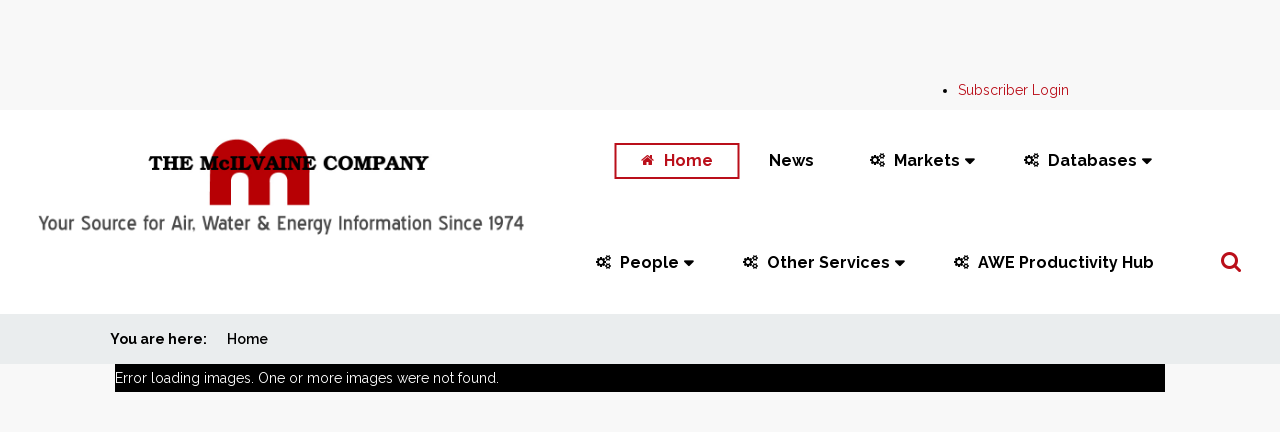

--- FILE ---
content_type: text/html
request_url: https://mcilvainecompany.com/
body_size: 368
content:
<html>

<head>
<meta name="GENERATOR" content="Microsoft FrontPage 6.0">
<meta name="ProgId" content="FrontPage.Editor.Document">
<meta http-equiv="Content-Type" content="text/html; charset=windows-1252">
<title>Mcilvaine Company Website</title>
<meta http-equiv="REFRESH" content="0;url=http://home.mcilvainecompany.com"></HEAD>
</head>

<body>


</html>

--- FILE ---
content_type: text/html; charset=utf-8
request_url: http://home.mcilvainecompany.com/
body_size: 32771
content:

<!DOCTYPE html>
<html
	lang="en-gb"
	dir="ltr">
<head>
	<meta name="viewport" content="width=device-width, initial-scale=1">
	<base href="http://home.mcilvainecompany.com/" />
	<meta http-equiv="content-type" content="text/html; charset=utf-8" />
	<meta name="author" content="Super User" />
	<meta name="description" content="home.mcilvainecompany.com" />
	<title>Home</title>
	<link href="/templates/rssalma/favicon.ico" rel="shortcut icon" type="image/vnd.microsoft.icon" />
	<link href="/media/plg_system_jcepro/site/css/content.min.css?86aa0286b6232c4a5b58f892ce080277" rel="stylesheet" type="text/css" />
	<link href="/media/jui/css/bootstrap.min.css?bb26c57766af794bb11902bc28b2208d" rel="stylesheet" type="text/css" />
	<link href="/media/jui/css/bootstrap-responsive.min.css?bb26c57766af794bb11902bc28b2208d" rel="stylesheet" type="text/css" />
	<link href="/media/jui/css/bootstrap-extended.css?bb26c57766af794bb11902bc28b2208d" rel="stylesheet" type="text/css" />
	<link href="/templates/rssalma/css/icons.css" rel="stylesheet" type="text/css" />
	<link href="/templates/rssalma/css/animsition.min.css" rel="stylesheet" type="text/css" />
	<link href="/media/mod_rsmediagallery_adv_slideshow/css/style.css?bb26c57766af794bb11902bc28b2208d" rel="stylesheet" type="text/css" />
	<link href="/media/mod_rsmediagallery_adv_slideshow/css/light.css?bb26c57766af794bb11902bc28b2208d" rel="stylesheet" type="text/css" />
	<style type="text/css">

            #rsmg_adv_mod_slider110.rsmg_adv_mod_box {
                max-height: 500px;
                max-width: 1050px;
                margin-left: auto;
                margin-right: auto;
            }
		
	</style>
	<script src="/media/jui/js/jquery.min.js?bb26c57766af794bb11902bc28b2208d" type="text/javascript"></script>
	<script src="/media/jui/js/jquery-noconflict.js?bb26c57766af794bb11902bc28b2208d" type="text/javascript"></script>
	<script src="/media/jui/js/jquery-migrate.min.js?bb26c57766af794bb11902bc28b2208d" type="text/javascript"></script>
	<script src="/media/system/js/caption.js?bb26c57766af794bb11902bc28b2208d" type="text/javascript"></script>
	<script src="/media/jui/js/bootstrap.min.js?bb26c57766af794bb11902bc28b2208d" type="text/javascript"></script>
	<script src="/templates/rssalma/js/jquery/jquery.animsition.min.js" type="text/javascript"></script>
	<script src="/templates/rssalma/js/template.js" type="text/javascript"></script>
	<script src="/templates/rssalma/js/jquery/jquery.mobile.custom.js" type="text/javascript"></script>
	<script src="/templates/rssalma/js/device-dropdown.js" type="text/javascript"></script>
	<script src="/templates/rssalma/js/jquery/jquery.waypoints.min.js" type="text/javascript"></script>
	<script src="/templates/rssalma/js/velocity.min.js" type="text/javascript"></script>
	<script src="/templates/rssalma/js/offscreen.min.js" type="text/javascript"></script>
	<script src="/media/mod_rsmediagallery_adv_slideshow/js/jquery.easing.1.3.min.js?bb26c57766af794bb11902bc28b2208d" type="text/javascript"></script>
	<script src="/media/mod_rsmediagallery_adv_slideshow/js/jquery.skitter.min.js?bb26c57766af794bb11902bc28b2208d" type="text/javascript"></script>
	<script type="text/javascript">
jQuery(window).on('load',  function() {
				new JCaption('img.caption');
			});jQuery.noConflict();
			jQuery(document).ready(function(){
				jQuery('#rsmg_adv_mod_slider110').skitter({
					id                  : 110,
					theme               : 'clean',
					animation           : 'directionRight',
					auto_play           : true,
					stop_over           : true,
					interval            : 7000,
					progressbar         : false,
					navigation          : true,
					controls            : false,
					dots: true,
					numbers_align       : 'left',
					label               : false,
					label_animation     : 'left',
				});
			});
		
	</script>
	<link href="/components/com_nicepage/assets/css/froala.css" rel="stylesheet">
	<link href="http://fonts.googleapis.com/css?family=Abril+Fatface:regular" rel="stylesheet" type="text/css" />
	<link href="http://fonts.googleapis.com/css?family=Raleway:100,100italic,200,200italic,300,300italic,regular,italic,500,500italic,600,600italic,700,700italic,800,800italic,900,900italic" rel="stylesheet" type="text/css" />
	<link href="/templates/rssalma/css/themes/template-9.css" rel="stylesheet" type="text/css" />

	

	<!--[if IE8]>
		<link rel="stylesheet" type="text/css" href="/templates/rssalma/css/ie8.css" />
		<script src="/media/jui/js/html5.js"></script>
	<![endif]-->
	<!--[if IE 9]>
		<link rel="stylesheet" type="text/css" href="/templates/rssalma/css/ie9.css" />
		<script src="/media/jui/js/html5.js"></script>
		<script src="/templates/rssalma/js/jquery/jquery.placeholder.js"></script>
	<![endif]-->
<meta data-intl-tel-input-cdn-path="/components/com_nicepage/assets/intlTelInput/" /></head>

<body class="site">
<div id="rstpl-pagewrap" class="body custom_388">
		<!-- Start Top Position -->
	<section class="rstpl-top-position" id="rstpl-top-position">
			<div class="container">
			<div class="row-fluid">
						<!-- top-a -->
					<div class="span3" data-sr="enter bottom">
												<div class="rstpl-custom"><div class="rstpl-module">

<div class="custom"  >
	</div>
</div></div>
					</div>
					<!-- / top-a -->
										<!-- top-b -->
					<div class="span6" data-sr="enter bottom wait 0.3s, enter bottom">
												<div class="rstpl-custom"><div class="rstpl-module">

<div class="custom"  >
	</div>
</div></div>
					</div>
					<!-- / top-b -->
										<!-- top-c -->
					<div class="span3" data-sr="enter bottom wait 0.4s, enter bottom">
												<div class="rstpl-menu"><div class="rstpl-module">
<ul class="rstpl-template-menu menu">
	<li class="item-488" ><a href="http://www.mcilvainecompany.com/subscriber.htm" target="_blank" rel="noopener noreferrer">Subscriber Login</a></li>
</ul>
</div></div>
					</div>
					<!-- / top-c -->
							</div>
			</div>
		</section>
	<!-- End top Position-->

	<!-- Start Main Menu -->
	<section class="rstpl-main-menu-position" id="rstpl-main-menu-position" data-onepage="false">
		<div class="full-width-menu">
			<div class="row-fluid">
				<div class="span12">
					<nav class="rstpl-navigation">
						<div class="navbar">
							<div class="navbar-inner">
								<div class="rstpl-brand  pull-left image ">
	
<a href="http://home.mcilvainecompany.com/index.php">
		<img src="/images/Mc1.png" alt="RSSalma!" />
	</a>
</div>
								<a class="btn btn-navbar collapsed" data-toggle="collapse" data-target=".rstpl-main-menu-position .nav-collapse" rel="nofollow">
									<span class="icon-bar first-bar"></span>
									<span class="icon-bar second-bar"></span>
									<span class="icon-bar third-bar"></span>
								</a>

								<div class="nav-collapse collapse navbar-responsive-collapse menu_center">
									
<ul class="rstpl-template-menu nav menu">
	<li class="item-388 current active" data-icon = icon-home><a href="/index.php" >Home</a></li><li class="item-3236" ><a href="/index.php/news" >News</a></li><li class="item-172 deeper dropdown parent" data-icon = icon-cogs><a href="#" >Markets</a><ul class="dropdown-menu unstyled small"><li class="item-390 deeper dropdown-submenu parent" ><a href="#" >Air</a><ul class="dropdown-menu unstyled small"><li class="item-1758" ><a href="/index.php/markets/air/air-filter-market-and-supplier-program" >Air Filter Market and Supplier Program</a></li><li class="item-1759" ><a href="/index.php/markets/air/high-efficiency-mask-market-and-supplier-program" >High Efficiency Mask Market and Supplier Program</a></li><li class="item-758" ><a href="/index.php/markets/air/n7f-masks-respirators-world-markets" >N7F Masks &amp; Respirators: World Markets</a></li><li class="item-391" ><a href="/index.php/markets/air/gas-turbine-and-reciprocating-engine-supplier-program" >59EI Gas Turbine and Reciprocating Engine Supplier Program</a></li><li class="item-392" ><a href="/index.php/markets/air/59-c-gas-turbine-and-reciprocating-engine-capacity" >59-C Gas Turbine and Reciprocating Engine Capacity</a></li><li class="item-393" ><a href="/index.php/markets/air/n064-air-gas-water-fluid-treatment-and-control-world-market" >N064 Air/Gas/Water/Fluid Treatment and Control: World Market</a></li><li class="item-394" ><a href="/index.php/markets/air/n007-thermal-catalytic-world-air-pollution-markets" >N007 Thermal Catalytic World Air Pollution Markets</a></li><li class="item-395" ><a href="/index.php/markets/air/n008-scrubber-adsorber-biofilter-world-markets" >N008 Scrubber/Adsorber/Biofilter World Markets</a></li><li class="item-396" ><a href="/index.php/markets/air/n018-electrostatic-precipitator-world-market" >N018 Electrostatic Precipitator World Market</a></li><li class="item-397" ><a href="/index.php/markets/air/n021-world-fabric-filter-and-element-market" >N021 World Fabric Filter and Element Market</a></li><li class="item-398" ><a href="/index.php/markets/air/n022-air-filtration-and-purification-world-market" >N022 Air Filtration and Purification World Market</a></li><li class="item-399" ><a href="/index.php/markets/air/n027-fgd-market-and-strategies" >N027 FGD Market and Strategies</a></li><li class="item-400" ><a href="/index.php/markets/air/n035-nox-control-world-market" >N035 NOx Control World Market</a></li><li class="item-401" ><a href="/index.php/markets/air/n056-mercury-air-reduction-market" >N056 Mercury Air Reduction Market</a></li><li class="item-402" ><a href="/index.php/markets/air/n031-industrial-iot-and-remote-o-m" >N031 Industrial IOT and Remote O&amp;M</a></li><li class="item-403" ><a href="/index.php/markets/air/5ab-air-pollution-management" >5AB AWE Management</a></li></ul></li><li class="item-404 deeper dropdown-submenu parent" ><a href="#" >Water and Flow</a><ul class="dropdown-menu unstyled small"><li class="item-405" ><a href="/index.php/markets/water-and-flow/n121-mbr-markets-and-strategies" >N121 MBR Markets and Strategies</a></li><li class="item-406" ><a href="/index.php/markets/water-and-flow/n029-ultrapure-water-world-market" >N029 Ultrapure Water: World Market</a></li><li class="item-407" ><a href="/index.php/markets/water-and-flow/n028-industrial-valves-world-market" >N028 Industrial Valves: World Market</a></li><li class="item-408" ><a href="/index.php/markets/water-and-flow/n026-water-and-wastewater-treatment-chemicals-world-market" >N026 Water and Wastewater Treatment Chemicals: World Market</a></li><li class="item-409" ><a href="/index.php/markets/water-and-flow/n031-industrial-iot-and-remote-o-m" >N031 Industrial IOT and Remote O&amp;M</a></li><li class="item-410" ><a href="/index.php/markets/water-and-flow/n024-cartridge-filters-world-market" >N024 Cartridge Filters: World Market</a></li><li class="item-411" ><a href="/index.php/markets/water-and-flow/n020-ro-uf-mf-world-market" >N020 RO, UF, MF World Market</a></li><li class="item-412" ><a href="/index.php/markets/water-and-flow/n019-pumps-world-market" >N019 Pumps World Market</a></li><li class="item-413" ><a href="/index.php/markets/water-and-flow/n006-liquid-filtration-and-media-world-markets" >N006 Liquid Filtration and Media World Markets</a></li><li class="item-414" ><a href="/index.php/markets/water-and-flow/n005-sedimentation-and-centrifugation-world-markets" >N005 Sedimentation and Centrifugation World Markets </a></li></ul></li><li class="item-415 deeper dropdown-submenu parent" ><a href="#" >Energy</a><ul class="dropdown-menu unstyled small"><li class="item-416" ><a href="/index.php/markets/energy/4s01-berkshire-hathaway-energy-supplier-and-utility-connect" >4S01 Berkshire Hathaway Energy Supplier and Utility Connect</a></li><li class="item-417" ><a href="/index.php/markets/energy/n049-oil-gas-shale-and-refining-markets-and-projects" >N049 Oil, Gas, Shale and Refining Markets and Projects</a></li><li class="item-418" ><a href="/index.php/markets/energy/hydraulic-fracturing-mpm" >Hydraulic Fracturing MPM</a></li></ul></li><li class="item-419 deeper dropdown-submenu parent" ><a href="#" >Other</a><ul class="dropdown-menu unstyled small"><li class="item-420" ><a href="/index.php/markets/other/n6f-world-cleanroom-markets" >N6F World Cleanroom Markets</a></li></ul></li></ul></li><li class="item-421 deeper dropdown parent" data-icon = icon-cogs><a href="#" >Databases</a><ul class="dropdown-menu unstyled small"><li class="item-1760" ><a href="/index.php/databases/83ai-pharma-prospects" >83AI Pharma Prospects</a></li><li class="item-785" ><a href="/index.php/databases/82ai-coronavirus-market-intelligence" >82AI  Coronavirus Technology Solutions</a></li><li class="item-428" ><a href="/index.php/databases/42ei-utility-tracking-system" >42EI Utility Tracking System</a></li><li class="item-431" ><a href="/index.php/databases/41f-utility-e-alert" >41F Utility E-Alert</a></li><li class="item-436" ><a href="/index.php/databases/n049-oil-gas-shale-and-refining-markets-and-projects" >N049 Oil, Gas, Shale and Refining Markets and Projects</a></li><li class="item-437" ><a href="/index.php/databases/80a-world-cleanroom-projects" >80A World Cleanroom Projects</a></li></ul></li><li class="item-386 deeper dropdown parent" data-icon = icon-cogs><a href="#" >People</a><ul class="dropdown-menu unstyled small"><li class="item-439" ><a href="/index.php/people/53di-oem-networking-directory" >53DI OEM Networking Directory</a></li><li class="item-440" ><a href="/index.php/people/55di-end-user-directory" >55DI End User Directory</a></li><li class="item-441" ><a href="/index.php/people/43i-utility-people" >43I Utility People</a></li></ul></li><li class="item-442 deeper dropdown parent" data-icon = icon-cogs><a href="#" >Other Services</a><ul class="dropdown-menu unstyled small"><li class="item-446 deeper dropdown-submenu parent" ><a href="#" >Market Support</a><ul class="dropdown-menu unstyled small"><li class="item-447" ><a href="/index.php/other-services/market-support/interwebviews" >InterWebviews</a></li><li class="item-448" ><a href="http://www.mcilvainecompany.com/brochures/four_lane_knowledge_bridge.htm" target="_blank" rel="noopener noreferrer">4 Lane Knowledge Bridge</a></li><li class="item-449" ><a href="/index.php/other-services/market-support/koc-sales-strategy" >KOC Sales Strategy</a></li></ul></li><li class="item-443 deeper dropdown-submenu parent" ><a href="#" >Consulting</a><ul class="dropdown-menu unstyled small"><li class="item-450" ><a href="/index.php/other-services/consulting/consulting-services" >Consulting Services</a></li></ul></li><li class="item-444 deeper dropdown-submenu parent" ><a href="#" >Free News</a><ul class="dropdown-menu unstyled small"><li class="item-451" ><a href="http://www.mcilvainecompany.com/Decision_Tree/subscriber/Tree/Default.htm" target="_blank" rel="noopener noreferrer">Full Display</a></li><li class="item-452" ><a href="http://www.mcilvainecompany.com/Decision_Tree/subscriber/Tree/Default_Global.htm" target="_blank" rel="noopener noreferrer">Quick Search</a></li><li class="item-454" ><a href="/index.php/other-services/free-news/news-releases" >News Releases</a></li></ul></li><li class="item-445 deeper dropdown-submenu parent" ><a href="#" >Hot Topic Hour</a><ul class="dropdown-menu unstyled small"><li class="item-455" ><a href="/index.php/other-services/hot-topic-hour/hot-topic-hour-schedule-and-recordings" >Hot Topic Hour Schedule and Recordings</a></li></ul></li></ul></li><li class="item-3688" data-icon = icon-cogs><a href="http://www.mcilvainecompany.com/AWE_Productivity_Hub/subscriber/default.htm" target="_blank" rel="noopener noreferrer">AWE Productivity Hub</a></li><li class="rstpl-navbar-search"><a class="open-search" href="#"><i class="icon-search"></i></a><form action="/index.php" method="post" class="form-inline"><label for="mod-search-searchword" class="element-invisible">Search ...</label><input name="searchword" id="mod-search-searchword" maxlength="200" class="inputbox search-bar" placeholder="Search ..." type="text"><input name="task" value="search" type="hidden"><input name="option" value="com_search" type="hidden"><input name="Itemid" value="388" type="hidden"></form></li>
</ul>

								</div>
							</div>
						</div>
					</nav>
				</div>
			</div>
		</div>
	</section>
	<!-- End Main Menu -->
	<!-- Start Breadcrumbs Position -->
	<section class="rstpl-breadcrumbs-position" style="margin-top:0px;" id="rstpl-breadcrumbs-position">
			<div class="row-fluid">
						<!-- breadcrumbs -->
					<div class="span12">
												<div class="rstpl-breadcrumbs"><div class=" container"><div class="rstpl-module">
<ul class="breadcrumbs container">
	<li class="showHere">You are here: </li><li><span>Home</span></li></ul>
</div></div></div>
					</div>
					<!-- / breadcrumbs -->
							</div>
		</section>
	<!-- End breadcrumbs Position-->

	<!-- Top Slideshow -->
	<section class="rstpl-slideshow-position" style="margin-bottom:0;" id="rstpl-slideshow-position">
					<div class="row-fluid">
				<div class="span12">
					<div class="rstpl-rsmediagallery_adv_slideshow"><div class="rstpl-module"><div id="rsmg_adv_mod_container110" class="rsmg_adv_mod_container">
	<div id="rsmg_adv_mod_slider110" class="rsmg_adv_mod_box">
		<ul>
						<li>
				<a href="javascript:void(0);"  title="RM2" >
					<img src="http://home.mcilvainecompany.com/components/com_rsmediagallery/assets/gallery/original/640107d876dc88f67ffff47fcf287ba3.jpg" alt="RM2" />
				</a>
				<div class="label_text"><p>RM2</p></div>
			</li>
						<li>
				<a href="javascript:void(0);"  title="RM3" >
					<img src="http://home.mcilvainecompany.com/components/com_rsmediagallery/assets/gallery/original/f852b08b3b8a8918b08031e06ac0657b.jpg" alt="RM3" />
				</a>
				<div class="label_text"><p>RM3</p></div>
			</li>
						<li>
				<a href="javascript:void(0);"  title="RM4" >
					<img src="http://home.mcilvainecompany.com/components/com_rsmediagallery/assets/gallery/original/b6f6aa54e440998585e9903ed1668d59.jpg" alt="RM4" />
				</a>
				<div class="label_text"><p>RM4</p></div>
			</li>
					</ul>
	</div>
</div></div></div>
				</div>
			</div>
			</section>
	<!-- End Top Slideshow-->

<section class="rstpl-component-message">
	<div class="container">
		<div class="row-fluid">
			<div class="span12">
				<div id="system-message-container">
	</div>

			</div>
		</div>
	</div>
</section>

	<!-- Start All Content Position -->
		<section class="rstpl-all-content-position" id="rstpl-all-content-position">
						<div class="container">
			
								<div class="row-fluid">
												<div class="span12">
																<!-- Start Content -->
								<div id="rstpl-com_content" class="rstpl-content">
									<main id="main">
										<div class="item-page rstpl-article-container" itemscope itemtype="http://schema.org/Article">
	<meta itemprop="inLanguage" content="en-GB" />
	
		
							
				
							
								<div itemprop="articleBody">
			<table border="1" style="width: 768px; height: 100px; margin-left: auto; margin-right: auto;">
<tbody>
<tr>
<td style="text-align: center;">
<p style="text-align: center;"><span style="font-size: 14pt; color: #800000;"><strong>&nbsp;</strong></span><span style="color: #800000; font-size: 14pt;"><strong>THE MOST PROFITABLE MARKET PROGRAM (MPM)</strong></span></p>
<p style="text-align: left;"><span style="color: #000000;">There are a million possible niches in the Air, Water, Energy market. Success is achieved by the right selections for 20% market share and 30% EBITDA. Larger companies need to be focused on thousands of niches and tens of thousands of sub-niches each with its own value proposition. This is easier said than done and results in financial reporting where instead of 100 cost numbers per sales number the ratio is close to parity.</span></p>
<p style="text-align: left;"><span style="color: #000000;">Mcilvaine publishes market reports with up to 800,000 forecasts. There is an associated analysis from which general conclusions can be reached about niches to investigate.</span></p>
<p style="text-align: left;"><span style="color: #000000;">Mcilvaine custom reports take it a step further and bring you closer.&nbsp; The destination is a group of very narrow niches for which you have a value proposition to insure at least a 20% market share and 30% EBITDA.</span></p>
<p style="text-align: left;"><span style="color: #000000;">The selection of the specific niches and the data needed to pursue them is available with the Most Profitable Market Program. The facts and factors are gathered using the Internet of Wisdom. IOW delivers crucial information including customer requirements, competitor market share and other relevant facts and factors.</span></p>
<p style="text-align: left;"><span style="color: #000000;">As a result, the local salesman has an assignment as to how many days to spend on each of many niches as well as the value proposition for each. The marketing department has a promotional expense target for each niche.</span></p>
<p style="text-align: left;"><span style="color: #000000;"><strong>BASIC REPORTS</strong></span></p>
<p style="text-align: left;"><span style="color: #000000;">Several dozen basic reports are available with product forecasts in many industries in each country. Factors such as MW of power generation, tons of pulp, ore, oil, gas, various chemicals, and others are included, Exhibition and acquisition databases are used in market share analysis.&nbsp; Extensive information on each of the available reports is available at:<br /><span style="color: #800000;"><strong><a href="http://home.mcilvainecompany.com/index.php/35-investors/429-markets" style="color: #800000;">http://home.mcilvainecompany.com/index.php/35-investors/429-markets</a></strong></span></span></p>
<p style="text-align: left;"><span style="color: #000000;"><strong>CUSTOM REPORTS AND CONSULTING</strong></span></p>
<p style="text-align: left;"><span style="color: #000000;">Mcilvaine provides custom reports to the world’s largest companies and management consulting firms. Merger and acquisition support has been provided for many decades all the way back to analysis of Asea for Brown Boveri (ABB) and multiple Siemens and GE acquisitions. White papers include the widely viewed analysis of single use vs reusable surgical gowns for Cardinal Health. Bob McIlvaine can address any questions you have about this service.</span></p>
<p style="text-align: left;"><span style="color: #000000;"><strong>MOST PROFITABLEMARKET PROGRAM</strong></span></p>
<p style="text-align: left;"><span style="color: #000000;">20% market share and 30% EBITDA can only be obtained by an aggregation of small niches where a superior value proposition can be validated. The specific targets are quantified by the relevant facts and factors (facts x factors = forecasts). With the MPM program the Internet of Wisdom is used to provide details such as how many days per year should the local salesman devote to each of 100 sub niches.</span></p>
<p style="text-align: left;"><span style="color: #000000;">The required inputs are niche identification, analysis, validation, and new opportunities.</span></p>
<ul style="text-align: left;">
<li><span style="color: #000000;"><strong>Niche Identification</strong></span>
<ul>
<li><span style="color: #000000;">Industry and product listings</span>
<ul>
<li><span style="color: #800000;"> <a href="https://youtu.be/zPkphlA0KiM" target="_blank" rel="noopener" style="color: #800000;"><strong>YouTube Presentation</strong></a><strong>&nbsp;</strong></span></li>
<li><span style="color: #800000;"><a href="http://home.mcilvainecompany.com/images/mpm.pdf" target="_blank" rel="noopener" style="color: #800000;"><strong>PowerPoint Presentation</strong></a></span></li>
</ul>
</li>
</ul>
</li>
</ul>
<ul style="text-align: left;">
<ul>
<li><span style="color: #000000;">Flowerve-Velan example&nbsp; <strong><span style="color: #800000;"><a href="http://home.mcilvainecompany.com/index.php/news/47-uncategorised/news/1757-nr2737" style="color: #800000;">http://home.mcilvainecompany.com/index.php/news/47-uncategorised/news/1757-nr2737<br /></a></span></strong></span>&nbsp;</li>
</ul>
</ul>
<ul style="text-align: left;">
<li><span style="color: #000000;"><strong>Niche Analysis</strong></span>
<ul>
<li><span style="color: #000000;">106 million possibilities - <strong><span style="color: #800000;"><a href="http://home.mcilvainecompany.com/index.php/news/47-uncategorised/news/1744-nr2724" style="color: #800000;">106 million Air, Water, Energy Product Forecasts Available</a></span></strong></span></li>
<li><span style="color: #000000;">Cleanroom example - <strong><span style="color: #800000;"><a href="http://home.mcilvainecompany.com/index.php/news/47-uncategorised/news/1750-nr2730" style="color: #800000;">686,000 Cleanroom Filter Forecasts Plus the Facts and Factors to Create Them</a></span></strong></span></li>
<li><span style="color: #000000;">Cleanroom Filters - <span style="color: #800000;"><strong><a href="http://home.mcilvainecompany.com/index.php/news/47-uncategorised/news/1758-nr2738" style="color: #800000;">Example of Creating the Most Profitable Niches<br /><br /></a></strong></span></span></li>
</ul>
</li>
</ul>
<ul style="text-align: left;">
<li><strong><span style="color: #000000;">AWE Productivity Hub</span></strong></li>
</ul>
<p style="text-align: left; padding-left: 60px;">Niche forecasts are the route to increase supplier EBITDA while reducing purchaser cost of ownership. The value propositons need to be evaluated.&nbsp; The AWE Productivity Hub serves that purpose.<br /><span style="color: #800000;"><strong><span style="text-decoration: underline;"><a href="http://www.mcilvainecompany.com/AWE_Productivity_Hub/subscriber/default.htm" target="_blank" rel="noopener" style="color: #800000; text-decoration: underline;">AWE Productivity Hub</a></span></strong></span></p>
<p style="text-align: left;"><span style="color: #000000;"><strong>Call or email us with your questions and we can propose the service to best address your needs.</strong></span></p>
<p style="text-align: left;"><span style="color: #000000;"><strong>Contact:<br />Bob McIlvaine<br />President, Mcilvaine Company<br />847 226 2391 or <a href="mailto:rmcilvan@mcilvainecomany.com" style="color: #000000;"><span id="cloake9cac6f614c93330529026712702f9e0">This email address is being protected from spambots. You need JavaScript enabled to view it.</span><script type='text/javascript'>
				document.getElementById('cloake9cac6f614c93330529026712702f9e0').innerHTML = '';
				var prefix = '&#109;a' + 'i&#108;' + '&#116;o';
				var path = 'hr' + 'ef' + '=';
				var addye9cac6f614c93330529026712702f9e0 = 'rmc&#105;lv&#97;&#105;n&#101;' + '&#64;';
				addye9cac6f614c93330529026712702f9e0 = addye9cac6f614c93330529026712702f9e0 + 'mc&#105;lv&#97;&#105;n&#101;c&#111;mp&#97;ny' + '&#46;' + 'c&#111;m';
				var addy_texte9cac6f614c93330529026712702f9e0 = 'rmc&#105;lv&#97;&#105;n&#101;' + '&#64;' + 'mc&#105;lv&#97;&#105;n&#101;c&#111;mp&#97;ny' + '&#46;' + 'c&#111;m';document.getElementById('cloake9cac6f614c93330529026712702f9e0').innerHTML += '<a ' + path + '\'' + prefix + ':' + addye9cac6f614c93330529026712702f9e0 + '\'>'+addy_texte9cac6f614c93330529026712702f9e0+'<\/a>';
		</script><br /></a><a href="http://www.mcilvainecompany.com" style="color: #000000;">www.mcilvainecompany.com</a></strong></span></p>
</td>
</tr>
</tbody>
</table>
<div>
<table border="0" class="articlemodule" style="width: 760px; height: 167px; margin-left: auto; margin-right: auto;">
<tbody>
<tr>
<td style="width: 50px;">&nbsp;</td>
<td>
<div><img src="/images/HomePage/Air.JPG" alt="Air" width="160" height="80" style="vertical-align: middle; border: #000000 1px solid;" /></div>
</td>
<td style="width: 50px;">&nbsp;</td>
<td>
<div><img src="/images/HomePage/Databases.JPG" alt="Databases" width="160" height="80" style="vertical-align: middle; border: #000000 1px solid;" /></div>
</td>
<td style="width: 50px;">&nbsp;</td>
<td>
<div><img src="/images/HomePage/People.JPG" alt="People" width="160" height="80" style="vertical-align: middle; border: #000000 1px solid;" /></div>
</td>
<td style="width: 50px;">&nbsp;</td>
<td style="width: 5%;"><img src="/images/HomePage/Other.JPG" alt="Other" width="160" height="80" style="vertical-align: middle; border: #000000 1px solid;" /></td>
<td style="width: 50px;">&nbsp;</td>
</tr>
<tr>
<td style="width: 50px;">&nbsp;</td>
<td style="text-align: center;"><span style="color: #800000; font-size: 14pt;"><a href="/index.php/35-investors/429-markets" style="color: #800000;"><strong>Markets</strong></a></span></td>
<td style="width: 50px;">&nbsp;</td>
<td style="text-align: center;"><span style="color: #800000; font-size: 14pt;"><a href="/index.php/30-general/430-databases" style="color: #800000;"><strong>Databases</strong></a></span></td>
<td style="width: 50px;">&nbsp;</td>
<td style="text-align: center;"><span style="font-size: 14pt; color: #800000;"><a href="/index.php/35-investors/432-people" style="color: #800000;"><strong>People</strong></a></span></td>
<td style="width: 50px;">&nbsp;</td>
<td style="text-align: center;"><span style="font-size: 14pt; color: #800000;"><a href="/index.php/19-air/1195-other-services" style="color: #800000;"><strong>Decisions</strong></a></span></td>
<td style="width: 50px;">&nbsp;</td>
</tr>
</tbody>
</table>
</div>		</div>
				
									 </div>

									</main>
								</div>
								<!-- End Content -->
								                        </div>
                                                                                </div>

						</div>
				</section>
	<!-- End All Content Position-->
	<!-- Start Footer Position -->
	<section class="rstpl-footer-position" style="padding-top:4rem; padding-bottom:2rem;" id="rstpl-footer-position">
			<div class="container">
			<div class="row-fluid">
						<!-- footer-b -->
					<div class="span4">
						
<div class="rstpl-social">
            <h5 class="rstpl-title text-center">Connect with us</h5>
        <ul class="rstpl-social-icons rstpl-social-small text-center">
                        <li class="rstpl-social-icon-facebook ">
                    <a href="https://www.facebook.com/McilvaineCompany" class="rstpl-social-link" target="_blank" title="FACEBOOK">
                        <span class="rstpl-social-icon-facebook"></span>
                    </a>
                </li>
                                    <li class="rstpl-social-icon-youtube ">
                    <a href="https://www.youtube.com/McilvaineCompany" class="rstpl-social-link" target="_blank" title="YOUTUBE">
                        <span class="rstpl-social-icon-youtube"></span>
                    </a>
                </li>
                        </ul>
</div>
						
					</div>
					<!-- / footer-b -->
							</div>
			</div>
		</section>
	<!-- End footer Position-->

	<!-- Start After footer Position -->
	<section class="rstpl-after-footer-position" style="margin-top:0px;" id="rstpl-after-footer-position">
			<div class="container">
			<div class="row-fluid">
						<!-- footer-e -->
					<div class="span6" data-sr="enter bottom">
												<div class="rstpl-menu"><div class=" inline unstyled"><div class="rstpl-module">
<ul class="rstpl-template-menu menu inline unstyled">
	<li class="item-180" ><a href="/index.php/about-us" >About us</a></li><li class="item-179" data-icon = icon-map-marker><a href="/index.php/contact" >Contact</a></li><li class="item-491" ><a href="http://www.mcilvainecompany.com/subscriber.htm" target="_blank" rel="noopener noreferrer">Login</a></li>
</ul>
</div></div></div><div class="rstpl-custom"><div class="rstpl-module">

<div class="custom"  >
	<p><img style="float: right;" src="/images/logo.gif" alt="logo" /></p></div>
</div></div>
					</div>
					<!-- / footer-e -->
										<!-- footer-f -->
					<div class="span6" data-sr="enter bottom wait 0.3s, enter bottom">
						
<div class="rstpl-copyright text-right">
            <span class="icon-copyright"></span>
        <p>Copyright 1997-2025 Mcilvaine Company. All Rights Reserved.</p>
    </div>

						
					</div>
					<!-- / footer-f -->
							</div>
			</div>
		</section>
	<!-- End after-footer Position-->

<div class="rstpl-go-top visible-desktop"><a href="javascript:void(0)"><span class="icon-caret-up"></span></a></div></div>

<script src="/templates/rssalma/js/modernizr.min.js"></script>
</body>
</html>


--- FILE ---
content_type: text/css
request_url: http://home.mcilvainecompany.com/media/mod_rsmediagallery_adv_slideshow/css/style.css?bb26c57766af794bb11902bc28b2208d
body_size: 5939
content:
.rsmg_adv_mod_box {
	position: relative;
	max-width: 800px;
	height: 300px;
	margin: 0 auto 40px auto;
}

.rsmg_adv_mod_box * {
	box-sizing: border-box;
}

.skitter.with-dots {
	margin-bottom: 60px
}

.skitter.with-thumbs {
	margin-bottom: 60px
}

.rsmg_adv_mod_box > a img,
.rsmg_adv_mod_box > img {
	max-width: none
}

.rsmg_adv_mod_box ul {
	display: none
}

.rsmg_adv_mod_box .container_skitter {
	overflow: hidden;
	position: relative
}

.rsmg_adv_mod_box .container_skitter .image_main {
	width: 100%
}

.rsmg_adv_mod_box .image {
	overflow: hidden
}

.rsmg_adv_mod_box .image > a img,
.rsmg_adv_mod_box .image > img {
	width: 100%;
	display: none
}

.rsmg_adv_mod_box .box_clone {
	position: absolute;
	top: 0;
	left: 0;
	width: 100px;
	overflow: hidden;
	display: none;
	z-index: 20
}

.rsmg_adv_mod_box .box_clone img {
	max-width: none;
	position: absolute;
	top: 0;
	left: 0;
	z-index: 20
}

/* Buttons */
.rsmg_adv_mod_box .focus_button {
	position: absolute;
	z-index: 100;
	width: 42px;
	height: 42px;
	overflow: hidden;
	text-indent: -9999em;
	opacity: 0;
	transition: all 0.2s
}

.rsmg_adv_mod_box .play_pause_button {
	position: absolute;
	top: 50%;
	left: 50%;
	transform: translateX(-50%) translateY(-50%);
	z-index: 151;
	width: 42px;
	height: 42px;
	overflow: hidden;
	text-indent: -9999em;
	opacity: 0;
	transition: all 0.2s
}

.rsmg_adv_mod_box .play_pause_button:hover {
	opacity: 0.5
}

.rsmg_adv_mod_box .focus_button:hover {
	opacity: 0.5
}

.rsmg_adv_mod_box .prev_button {
	position: absolute;
	top: 50%;
	left: 35px;
	transform: translateY(-50%);
	z-index: 152;
	width: 42px;
	height: 42px;
	overflow: hidden;
	text-indent: -9999em;
	transition: all 0.2s
}

.rsmg_adv_mod_box .next_button {
	position: absolute;
	top: 50%;
	right: 35px;
	transform: translateY(-50%);
	z-index: 152;
	width: 42px;
	height: 42px;
	overflow: hidden;
	text-indent: -9999em;
	transition: all 0.2s
}

.rsmg_adv_mod_box .prev_button:hover,
.rsmg_adv_mod_box .next_button:hover {
	opacity: 0.5
}

.rsmg_adv_mod_box .info_slide {
	position: absolute;
	bottom: -35px;
	left: 15px;
	z-index: 100;
	font: bold 12px arial;
	padding: 5px 0 5px 5px;
	border-radius: 5px;
}
/* End buttons */

.rsmg_adv_mod_box .info_slide .image_number {
	float: left;
    opacity: 0.5;
	padding: 4px 8px;
	margin: 0 5px 0 0;
	cursor: pointer;
	transition: all 0.2s
}

.rsmg_adv_mod_box .info_slide .image_number:hover {
	opacity: 0.75;
}

.rsmg_adv_mod_box .info_slide .image_number.image_number_select {
    opacity: 1;
}

.rsmg_adv_mod_box .container_thumbs {
	position: relative;
	overflow: hidden;
	height: 50px
}

.rsmg_adv_mod_box .info_slide_thumb {
	height: 50px;
	border-radius: 0;
	overflow: hidden;
	top: 0;
	left: 0;
	padding: 0;
	opacity: 1.0
}

.rsmg_adv_mod_box .info_slide_thumb .image_number {
	overflow: hidden;
	width: 100px;
	height: 50px;
	position: relative;
	margin: 0;
	padding: 0;
	border-radius: 0;
	background-size: cover;
	background-position: center center;
    opacity: 0.5;
    transition: .2s linear;
}

.rsmg_adv_mod_box .info_slide_thumb .image_number:hover {
    opacity: 0.75;
}

.rsmg_adv_mod_box .info_slide_thumb .image_number.image_number_select {
	opacity: 1;
}

.rsmg_adv_mod_box .box_scroll_thumbs {
	padding: 0
}

.rsmg_adv_mod_box .box_scroll_thumbs .scroll_thumbs {
	position: absolute;
	bottom: 60px;
	left: 50px;
	width: 200px;
	height: 10px;
	overflow: hidden;
	text-indent: -9999em;
	z-index: 101;
	cursor: pointer;
}

.rsmg_adv_mod_box .info_slide_dots {
	position: absolute;
	bottom: -40px;
	z-index: 151;
	padding: 5px 0 5px 5px;
	border-radius: 50px
}

.rsmg_adv_mod_box .info_slide_dots .image_number {
	float: left;
	margin: 0 5px 0 0;
	cursor: pointer;
	border-radius: 50px;
	width: 14px;
	height: 14px;
	text-indent: -9999em;
	overflow: hidden;
	transition: all 0.2s
}

.loading {
	position: absolute;
	top: 50%;
	right: 50%;
	z-index: 10000;
	margin: -16px -16px;
	text-indent: -9999em;
	overflow: hidden;
	width: 32px;
	height: 32px
}

.label_skitter {
	z-index: 150;
	position: absolute;
	bottom:  0;
	left:  0;
	display: none;
	width: 100%
}

.label_skitter p {
	padding: 20px;
	margin: 0;
	font-size: 24px
}

.progressbar {
	position: absolute;
	top: 0;
	left: 0;
	height: 4px;
	max-width: 100%;
	z-index: 99;
}

.preview_slide {
	display: none;
	position: absolute;
	z-index: 152;
	bottom: 30px;
	left: -40px;
	width: 100px;
	height: 100px;
	overflow: hidden
}

.preview_slide ul {
	height: 100px;
	overflow: hidden;
	margin: 0;
	padding: 0;
	list-style: none;
	display: block;
	position: absolute;
	top: 0;
	left: 0
}

.preview_slide ul li {
	width: 100px;
	height: 100px;
	overflow: hidden;
	float: left;
	margin: 0;
	padding: 0;
	position: relative;
	display: block
}

.preview_slide ul li img {
	position: absolute;
	top: 50%;
	left: 50%;
	max-height: 150px;
	max-width: 150px;
	width: auto;
	transform: translate(-50%, -50%);
}

#overlay_skitter {
	position: absolute;
	top: 0;
	left: 0;
	width: 100%;
	z-index: 9998;
	opacity: 1;
}

@media (max-width: 1024px) {
	.rsmg_adv_mod_box .info_slide_dots,
	.rsmg_adv_mod_box .info_slide {
		display: none
	}
}

.skitter-spinner {
	padding: 10px 12px;
	border-radius: 100%;
	pointer-events: none;
	position: absolute;
	top: 50%;
	left: 50%;
	transform: translate(-50%, -50%)
}

.skitter-spinner .icon-sending {
	display: inline-block;
	animation: rotateMe 500ms linear infinite;
	border-radius: 100%;
	border-bottom-color: transparent;
	width: 20px;
	height: 20px;
	vertical-align: top
}

@keyframes rotateMe {
	0% {
		transform: rotate(0deg)
	}
	100% {
		transform: rotate(360deg)
	}
}



--- FILE ---
content_type: text/css
request_url: http://home.mcilvainecompany.com/media/mod_rsmediagallery_adv_slideshow/css/light.css?bb26c57766af794bb11902bc28b2208d
body_size: 5685
content:
.rsmg_adv_mod_box .info_slide {
	color: #ffffff;
}

.rsmg_adv_mod_box .info_slide .image_number {
	background-color: #151515;
	color: #ffffff;
}

.rsmg_adv_mod_box .box_scroll_thumbs .scroll_thumbs {
	background-color: #c0c0c0;
}

.rsmg_adv_mod_box .info_slide_dots .image_number {
	background-color: #d9d9d9;
}

.rsmg_adv_mod_box .info_slide_dots .image_number:hover {
	background-color: #c0c0c0;
}

.rsmg_adv_mod_box .info_slide_dots .image_number.image_number_select {
	background-color: #909090;
}

.label_skitter {
	background: linear-gradient(0deg, rgba(255,255,255,1) 0%, rgba(255,255,255,0) 100%);
}

.label_skitter p {
	color: #151515;
}

.progressbar {
	background-color: #ffffff;
}

.preview_slide {
	background-color: #ffffff;
	box-shadow: rgba(0, 0, 0, 0.7) 2px 2px 5px;
}

#overlay_skitter {
	background-color: #000000;
}

/* Buttons */
.rsmg_adv_mod_box .focus_button,
.rsmg_adv_mod_box .next_button,
.rsmg_adv_mod_box .prev_button,
.rsmg_adv_mod_box .play_pause_button {
	display: block;
	background: url("../images/sprite-default-light.png") no-repeat;
	background-size: 84px auto
}

.rsmg_adv_mod_box .next_button {
	background-position: 0 -42px;
	width: 42px;
	height: 42px
}

.rsmg_adv_mod_box .prev_button {
	background-position: -42px -42px;
	width: 42px;
	height: 42px
}

.rsmg_adv_mod_box .play_pause_button {
	background-position: 0 0;
	width: 42px;
	height: 42px
}

.rsmg_adv_mod_box .play_pause_button.play_button {
	background-position: 0 -84px;
	width: 42px;
	height: 42px
}

.rsmg_adv_mod_box .focus_button {
	background-position: -42px 0;
	width: 42px;
	height: 42px;
	top: 35px;
	left: 35px
}

/* Clean */
.skitter-clean .prev_button,
.skitter-clean .next_button,
.skitter-clean .play_pause_button,
.skitter-clean .focus_button {
	display: block;
	background: url("../images/sprite-clean-light.png") no-repeat;
	background-size: 47px auto
}

.skitter-clean .prev_button {
	background-position:  0  0;
	width: 47px;
	height: 46px
}

.skitter-clean .next_button {
	background-position:  0 -46px;
	width: 47px;
	height: 46px
}

.skitter-clean .play_pause_button {
	background-position: 0 -133px;
	width: 41px;
	height: 41px
}

.skitter-clean .play_pause_button.play_button {
	background-position: 0 -92px;
	width: 41px;
	height: 41px
}

.skitter-clean .focus_button {
	background-position: 0 -174px;
	width: 41px;
	height: 41px
}
/* end Clean */

/* Minimalist */
.skitter-minimalist .prev_button,
.skitter-minimalist .next_button,
.skitter-minimalist .play_pause_button,
.skitter-minimalist .focus_button {
	display: block;
	background: url("../images/sprite-minimalist-light.png") no-repeat;
	background-size: 24px auto
}

.skitter-minimalist .prev_button {
	background-position: 0 0;
	width: 24px;
	height: 28px
}

.skitter-minimalist .next_button {
	background-position: 0 -28px;
	width: 24px;
	height: 28px
}

.skitter-minimalist .play_pause_button {
	background-position: 0 -74px;
	width: 18px;
	height: 18px;
	transform: none;
	top: 35px;
	left: 35px
}

.skitter-minimalist .play_pause_button.play_button {
	background-position: 0 -56px;
	width: 18px;
	height: 18px
}

.skitter-minimalist .focus_button {
	background-position: 0 -92px;
	width: 18px;
	height: 18px;
	transform: none;
	top: 35px;
	left: 95px
}
/* End minimalist */

/* Round */
.skitter-round .prev_button,
.skitter-round .next_button,
.skitter-round .play_pause_button,
.skitter-round .focus_button {
	display: block;
	background: url("../images/sprite-round-light.png") no-repeat;
	background-size: 47px auto
}

.skitter-round .prev_button {
	background-position: 0 1px;
	width: 24px;
	height: 47px;
	left: -24px
}

.skitter-round .next_button {
	background-position: -24px 1px;
	width: 24px;
	height: 47px;
	right: -24px
}

.skitter-round .next_button:hover {
	opacity: 1
}

.skitter-round .prev_button:hover {
	opacity: 1
}

.skitter-round .play_pause_button {
	background-position: 0 -70px;
	width: 47px;
	height: 23px;
	top: 0;
	left: 23px;
	transform: none
}

.skitter-round .play_pause_button.play_button {
	background-position: 0 -47px;
	width: 47px;
	height: 23px
}

.skitter-round .focus_button {
	background-position: 0 -93px;
	width: 47px;
	height: 23px;
	top: 0;
	left: 82px;
	margin-top: 0
}
/* End round */

/* Square */
.skitter-square .play_pause_button,
.skitter-square .next_button,
.skitter-square .focus_button,
.skitter-square .prev_button {
	display: block;
	background: url("../images/sprite-square-light.png") no-repeat;
	background-size: 110px auto
}

.skitter-square .play_pause_button {
	background-position: -55px 0;
	width: 55px;
	height: 55px;
	top: 10px;
	left: 10px;
	bottom: auto;
	right: auto;
	margin-top: 0;
	transform: none
}

.skitter-square .play_pause_button.play_button {
	background-position: 0 0;
	width: 55px;
	height: 55px
}

.skitter-square .focus_button {
	background-position: -55px -55px;
	width: 55px;
	height: 55px;
	top: 10px;
	left: 65px;
	bottom: auto;
	right: auto;
	margin-top: 0;
	transform: none
}

.skitter-square .next_button {
	background-position: 0 -55px;
	width: 55px;
	height: 55px;
	top: 10px;
	left: auto;
	right: 10px;
	margin: 0;
	transform: none
}

.skitter-square .prev_button {
	background-position: 0 -110px;
	width: 55px;
	height: 55px;
	top: 10px;
	left: auto;
	right: 65px;
	margin: 0;
	transform: none
}
/* End square */
/* End buttons */

.skitter-spinner .icon-sending {
	border: 2px solid #ffffff;
}



--- FILE ---
content_type: application/javascript
request_url: http://home.mcilvainecompany.com/media/mod_rsmediagallery_adv_slideshow/js/jquery.skitter.min.js?bb26c57766af794bb11902bc28b2208d
body_size: 54942
content:
!function(t){"function"==typeof define&&define.amd?define(["jquery"],function(i){return t(i)}):"object"==typeof module&&"object"==typeof module.exports?exports=t(require("jquery")):t(jQuery)}(function(t){var s=0,e=[];t.fn.skitter=function(i){if("string"==typeof i){var n=e[t(this).data("skitter_number")];return n[arguments[0]].call(n,arguments[1])}return this.each(function(){null==t(this).data("skitter_number")&&(t(this).data("skitter_number",s),e.push(new a(this,i,s)),++s)})};var n={velocity:1,interval:2500,animation:"",numbers:!1,navigation:!1,label:!0,easing_default:"",skitter_box:null,time_interval:null,images_links:null,image_atual:null,link_atual:null,label_atual:null,target_atual:"_self",width_skitter:null,height_skitter:null,image_i:1,is_animating:!1,is_hover_skitter_box:!1,random_ia:null,show_randomly:!1,thumbs:!1,hide_tools:!1,fullscreen:!1,xml:!1,dots:!0,opacity_elements:.75,interval_in_elements:200,interval_out_elements:300,onLoad:null,imageSwitched:null,max_number_height:20,numbers_align:"center",preview:!1,focus:!1,foucs_active:!1,controls:!1,progressbar:!1,progressbar_css:{},is_paused:!1,is_blur:!1,is_paused_time:!1,time_start:0,elapsedTime:0,stop_over:!0,enable_navigation_keys:!1,with_animations:[],mouseOverButton:null,mouseOutButton:null,auto_play:!0,label_animation:"slideUp",theme:null,structure:'<a href="#" class="prev_button">prev</a><a href="#" class="next_button">next</a><span class="info_slide"></span><div class="container_skitter"><div class="image"><a href=""><img class="image_main" /></a><div class="label_skitter"></div></div></div>',responsive:{small:{animation:"fade",max_width:768},medium:{max_width:1024}}};t.skitter=function(i,s,e){this.skitter_box=t(i),this.timer=null,this.settings=t.extend({},n,s||{}),this.number_skitter=e,this.setup()};var a=t.skitter;a.fn=a.prototype={},a.fn.extend=t.extend,a.fn.extend({animations:["cube","cubeRandom","block","cubeStop","cubeStopRandom","cubeHide","cubeSize","horizontal","showBars","showBarsRandom","tube","fade","fadeFour","paralell","blind","blindHeight","blindWidth","directionTop","directionBottom","directionRight","directionLeft","cubeSpread","glassCube","glassBlock","circles","circlesInside","circlesRotate","cubeShow","upBars","downBars","hideBars","swapBars","swapBarsBack","swapBlocks","cut"],setup:function(){var i=this;if(this.settings.fullscreen){var s=t(window).width(),e=t(window).height();this.skitter_box.width(s).height(e),this.skitter_box.css({position:"absolute",top:0,left:0,"z-index":1e3}),this.settings.stop_over=!1,t("body").css({overflown:"hidden"})}if(this.settings.width_skitter=parseFloat(this.skitter_box.css("width")),this.settings.height_skitter=parseFloat(this.skitter_box.css("height")),this.settings.original_width_skitter=this.settings.width_skitter,this.settings.original_height_skitter=this.settings.height_skitter,!this.settings.width_skitter||!this.settings.height_skitter)return console.warn("Width or height size is null! - Skitter Slideshow"),!1;this.settings.theme&&this.skitter_box.addClass("skitter-"+this.settings.theme),this.skitter_box.append(this.settings.structure),this.settings.easing_default=this.getEasing(this.settings.easing),this.settings.velocity>=2&&(this.settings.velocity=1.3),this.settings.velocity<=0&&(this.settings.velocity=1),this.skitter_box.find(".info_slide").hide(),this.skitter_box.find(".label_skitter").hide(),this.skitter_box.find(".prev_button").hide(),this.skitter_box.find(".next_button").hide(),this.skitter_box.find(".container_skitter").width(this.settings.width_skitter),this.skitter_box.find(".container_skitter").height(this.settings.height_skitter);var n=" image_number_select",a=0;this.settings.images_links=[];var o=function(t,s,e,o,h){if(i.settings.images_links.push([s,t,e,o,h]),i.settings.thumbs){i.settings.width_skitter>i.settings.height_skitter?'height="100"':'width="100"',i.skitter_box.find(".info_slide").append('<span class="image_number'+n+'" rel="'+(a-1)+'" id="image_n_'+a+"_"+i.number_skitter+'" style="background-image: url('+s+');"></span> ')}else i.skitter_box.find(".info_slide").append('<span class="image_number'+n+'" rel="'+(a-1)+'" id="image_n_'+a+"_"+i.number_skitter+'">'+a+"</span> ");n=""};if(this.settings.xml?t.ajax({type:"GET",url:this.settings.xml,async:!1,dataType:"xml",success:function(i){t("<ul></ul>");t(i).find("skitter slide").each(function(){++a;var i=t(this).find("link").text()?t(this).find("link").text():"#",s=t(this).find("image").text(),e=t(this).find("image").attr("type"),n=t(this).find("label").text(),h=t(this).find("target").text()?t(this).find("target").text():"_self";o(i,s,e,n,h)})}}):this.settings.json||this.skitter_box.find("ul li").each(function(){++a;var i=t(this).find("a").length?t(this).find("a").attr("href"):"#",s=t(this).find("img").attr("src"),e=t(this).find("img").attr("class"),n=t(this).find(".label_text").html(),h=t(this).find("a").length&&t(this).find("a").attr("target")?t(this).find("a").attr("target"):"_self";o(i,s,e,n,h)}),i.settings.thumbs&&!i.settings.fullscreen){i.skitter_box.find(".info_slide").addClass("info_slide_thumb");var h=(a+1)*i.skitter_box.find(".info_slide_thumb .image_number").outerWidth();i.skitter_box.find(".info_slide_thumb").width(h),i.skitter_box.css({height:i.skitter_box.height()+i.skitter_box.find(".info_slide").outerHeight()}),i.skitter_box.append('<div class="container_thumbs"></div>');var r=i.skitter_box.find(".info_slide").clone();i.skitter_box.find(".info_slide").remove(),i.skitter_box.find(".container_thumbs").width(i.settings.width_skitter).append(r);var g,l=0,d=this.settings.width_skitter,_=this.settings.height_skitter,u=i.skitter_box.find(".info_slide_thumb"),c=0,f=i.skitter_box.offset().top;if(u.find(".image_number").each(function(){l+=t(this).outerWidth()}),u.width(l+"px"),g=u.outerWidth(),width_value=this.settings.width_skitter,width_value=d-100,h>i.settings.width_skitter&&i.skitter_box.find(".info_slide").mousemove(function(t){c=i.skitter_box.offset().left+90;var s=t.pageX,e=t.pageY,n=0;s-=c,e-=f,novo_width=g-width_value,(n=-novo_width*s/width_value)>0&&(n=0),n<-(g-d)&&(n=-(g-d)),e>_&&u.css({left:n})}),i.skitter_box.find(".scroll_thumbs").css({left:10}),h<i.settings.width_skitter){i.skitter_box.find(".box_scroll_thumbs").hide();var m=".info_slide";switch(i.settings.numbers_align){case"center":i.settings.width_skitter,i.skitter_box.find(m).outerWidth();i.skitter_box.find(m).css({left:"50%",transform:"translateX(-50%)"});break;case"right":i.skitter_box.find(m).css({left:"auto",right:"-5px"});break;case"left":i.skitter_box.find(m).css({left:"0px"})}}}else{m=".info_slide";switch(i.settings.dots&&(i.skitter_box.find(".info_slide").addClass("info_slide_dots").removeClass("info_slide"),m=".info_slide_dots"),i.settings.numbers_align){case"center":i.settings.width_skitter,i.skitter_box.find(m).outerWidth();i.skitter_box.find(m).css({left:"50%",transform:"translateX(-50%)"});break;case"right":i.skitter_box.find(m).css({left:"auto",right:"15px"});break;case"left":i.skitter_box.find(m).css({left:"15px"})}i.settings.dots||i.skitter_box.find(".info_slide").outerHeight()>20&&i.skitter_box.find(".info_slide").hide()}if(this.skitter_box.find("ul").hide(),this.settings.show_randomly&&this.settings.images_links.sort(function(t,i){return Math.random()-.5}),this.settings.image_atual=this.settings.images_links[0][0],this.settings.link_atual=this.settings.images_links[0][1],this.settings.label_atual=this.settings.images_links[0][3],this.settings.target_atual=this.settings.images_links[0][4],this.settings.images_links.length>1&&(this.skitter_box.find(".prev_button").click(function(){return 0==i.settings.is_animating&&(i.settings.image_i-=2,-2==i.settings.image_i?i.settings.image_i=i.settings.images_links.length-2:-1==i.settings.image_i&&(i.settings.image_i=i.settings.images_links.length-1),i.jumpToImage(i.settings.image_i)),!1}),this.skitter_box.find(".next_button").click(function(){return i.jumpToImage(i.settings.image_i),!1}),i.skitter_box.find(".next_button, .prev_button").bind("mouseover",i.settings.mouseOverButton),i.skitter_box.find(".next_button, .prev_button").bind("mouseleave",i.settings.mouseOutButton),this.skitter_box.find(".image_number").click(function(){if("image_number image_number_select"!=t(this).attr("class")){var s=parseInt(t(this).attr("rel"));i.jumpToImage(s)}return!1}),i.settings.preview&&i.settings.dots)){for(var k=t('<div class="preview_slide"><ul></ul></div>'),p=0;p<this.settings.images_links.length;p++){var b=t("<li></li>"),v=t("<img />");v.attr("src",this.settings.images_links[p][0]),b.append(v),k.find("ul").append(b)}var x=parseInt(100*this.settings.images_links.length);k.find("ul").width(x),t(m).append(k),i.skitter_box.find(m).find(".image_number").mouseenter(function(){if(i.isLargeDevice()){var s=parseFloat(i.skitter_box.find(m).offset().left),e=parseFloat(t(this).offset().left)-s-43,n=parseInt(t(this).attr("rel")),a=(i.skitter_box.find(".preview_slide_current img").attr("src"),-100*n);i.skitter_box.find(".preview_slide").find("ul").animate({left:a},{duration:200,queue:!1,easing:"easeOutSine"}),i.skitter_box.find(".preview_slide").fadeTo(1,1).animate({left:e},{duration:200,queue:!1})}}),i.skitter_box.find(m).mouseleave(function(){i.isLargeDevice()&&t(".preview_slide").animate({opacity:"hide"},{duration:200,queue:!1})})}i.settings.focus&&i.focusSkitter(),i.settings.controls&&i.setControls(),i.settings.progressbar&&i.settings.auto_play&&i.addProgressBar(),i.settings.hide_tools&&i.hideTools(),i.settings.enable_navigation_keys&&i.enableNavigationKeys(),this.loadImages(),this.setResponsive()},loadImages:function(){var i=this,s=t('<div class="skitter-spinner"><div class="icon-sending"></div></div>'),e=this.settings.images_links.length,n=0;for(var a in this.skitter_box.append(s),this.settings.images_links){var o=this.settings.images_links[a],h=i.getImageName(o[0]),r=new Image;t(r).on("load",function(){++n==e&&(i.skitter_box.find(".skitter-spinner").remove(),i.start())}).on("error",function(){i.skitter_box.find(".skitter-spinner, .image_number, .next_button, .prev_button").remove(),i.skitter_box.html('<p style="color:white;background:black;">Error loading images. One or more images were not found.</p>')}).attr("src",h)}},start:function(){var i=this,s=!1;(this.settings.numbers||this.settings.thumbs)&&this.skitter_box.find(".info_slide").fadeIn(500),this.settings.dots&&this.skitter_box.find(".info_slide_dots").fadeIn(500),this.settings.label&&this.skitter_box.find(".label_skitter").show(),this.settings.navigation&&(this.skitter_box.find(".prev_button").fadeIn(500),this.skitter_box.find(".next_button").fadeIn(500)),i.settings.auto_play&&i.startTime(),i.windowFocusOut(),i.setLinkAtual(),i.skitter_box.find(".image > a img").attr({src:i.getCurrentImage()}),img_link=i.skitter_box.find(".image > a"),img_link=i.resizeImage(img_link),img_link.find("img").fadeIn(1500),i.setValueBoxText(),i.showBoxText(),i.settings.auto_play&&i.stopOnMouseOver();var e=function(){i.settings.stop_over&&(s=!0,i.settings.is_hover_skitter_box=!0,i.clearTimer(!0),i.pauseProgressBar())};i.skitter_box.mouseover(e),i.skitter_box.find(".next_button").mouseover(e),i.settings.images_links.length>1&&!s?i.settings.auto_play&&(i.timer=setTimeout(function(){i.nextImage()},i.settings.interval)):i.skitter_box.find(".skitter-spinner, .image_number, .next_button, .prev_button").remove(),t.isFunction(i.settings.onLoad)&&i.settings.onLoad(i),this.setDimensions()},jumpToImage:function(t){0==this.settings.is_animating&&(this.settings.elapsedTime=0,this.skitter_box.find(".box_clone").stop(),this.clearTimer(!0),this.settings.image_i=Math.floor(t),this.skitter_box.find(".image > a").attr({href:this.settings.link_atual}),this.skitter_box.find(".image_main").attr({src:this.getCurrentImage()}),this.skitter_box.find(".box_clone").remove(),this.nextImage())},nextImage:function(){var i,s=this;if(animations_functions=this.animations,s.settings.progressbar&&s.hideProgressBar(),i=""==this.settings.animation&&this.settings.images_links[this.settings.image_i][2]?this.settings.images_links[this.settings.image_i][2]:""==this.settings.animation?"default":this.settings.animation,s.settings.responsive){var e=t(window).width();for(var n in s.settings.responsive){var a=s.settings.responsive[n];if(e<a.max_width&&a.animation){i=a.animation;break}}}if("randomSmart"==i)this.settings.random_ia||(animations_functions.sort(function(){return.5-Math.random()}),this.settings.random_ia=animations_functions),i=this.settings.random_ia[this.settings.image_i];else if("random"==i){var o=parseInt(Math.random()*animations_functions.length);i=animations_functions[o]}else if(s.settings.with_animations.length>0){var h=s.settings.with_animations.length;null==this.settings._i_animation&&(this.settings._i_animation=0),i=s.settings.with_animations[this.settings._i_animation],++this.settings._i_animation,this.settings._i_animation>=h&&(this.settings._i_animation=0)}switch(i){case"cube":this.animationCube();break;case"cubeRandom":this.animationCube({random:!0});break;case"block":this.animationBlock();break;case"cubeStop":this.animationCubeStop();break;case"cubeStopRandom":this.animationCubeStop({random:!0});break;case"cubeHide":this.animationCubeHide();break;case"cubeSize":this.animationCubeSize();break;case"horizontal":this.animationHorizontal();break;case"showBars":this.animationShowBars();break;case"showBarsRandom":this.animationShowBars({random:!0});break;case"tube":default:this.animationTube();break;case"fade":this.animationFade();break;case"fadeFour":this.animationFadeFour();break;case"paralell":this.animationParalell();break;case"blind":this.animationBlind();break;case"blindHeight":this.animationBlindDimension({height:!0});break;case"blindWidth":this.animationBlindDimension({height:!1,time_animate:400,delay:50});break;case"directionTop":this.animationDirection({direction:"top"});break;case"directionBottom":this.animationDirection({direction:"bottom"});break;case"directionRight":this.animationDirection({direction:"right",total:5});break;case"directionLeft":this.animationDirection({direction:"left",total:5});break;case"cubeSpread":this.animationCubeSpread();break;case"cubeJelly":this.animationCubeJelly();break;case"glassCube":this.animationGlassCube();break;case"glassBlock":this.animationGlassBlock();break;case"circles":this.animationCircles();break;case"circlesInside":this.animationCirclesInside();break;case"circlesRotate":this.animationCirclesRotate();break;case"cubeShow":this.animationCubeShow();break;case"upBars":this.animationDirectionBars({direction:"top"});break;case"downBars":this.animationDirectionBars({direction:"bottom"});break;case"hideBars":this.animationHideBars();break;case"swapBars":this.animationSwapBars();break;case"swapBarsBack":this.animationSwapBars({easing:"easeOutBack"});break;case"swapBlocks":this.animationSwapBlocks();break;case"cut":this.animationCut()}},animationCube:function(s){var e=this;s=t.extend({},{random:!1},s||{});this.settings.is_animating=!0;var n=""==this.settings.easing_default?"easeOutExpo":this.settings.easing_default,a=700/this.settings.velocity;this.setActualLevel();var o=e.getMaxW(8),h=Math.ceil(this.settings.width_skitter/(this.settings.width_skitter/o)),r=Math.ceil(this.settings.height_skitter/(this.settings.height_skitter/3)),g=h*r,l=Math.ceil(this.settings.width_skitter/h),d=Math.ceil(this.settings.height_skitter/r),_=this.settings.height_skitter+200,u=this.settings.height_skitter+200,c=0,f=0;for(i=0;i<g;i++){_=i%2==0?_:-_,u=i%2==0?u:-u;var m=_+d*c+150*c,k=-e.settings.width_skitter,p=-d*c,b=-l*f,v=d*c,x=l*f,w=this.getBoxClone();w.hide();var y=50*i;s.random?(y=40*f,w.css({left:k+"px",top:m+"px",width:l,height:d})):(a=500,w.css({left:this.settings.width_skitter+l*i,top:this.settings.height_skitter+d*i,width:l,height:d})),this.addBoxClone(w);var C=i==g-1?function(){e.finishAnimation()}:"";w.show().delay(y).animate({top:v+"px",left:x+"px"},a,n,C),s.random?(w.find("img").css({left:b+100,top:p+50}),w.find("img").delay(y+a/2).animate({left:b,top:p},1e3,"easeOutBack")):(w.find("img").css({left:b,top:p}),w.find("img").delay(y+a/2).fadeTo(100,.5).fadeTo(300,1)),++c==r&&(c=0,f++)}},animationBlock:function(t){var s=this;this.settings.is_animating=!0;var e=""==this.settings.easing_default?"easeOutQuad":this.settings.easing_default,n=500/this.settings.velocity;this.setActualLevel();var a=s.getMaxW(15),o=Math.ceil(this.settings.width_skitter/(this.settings.width_skitter/a)),h=Math.ceil(this.settings.width_skitter/o),r=this.settings.height_skitter;for(i=0;i<o;i++){var g=h*i,l=this.getBoxClone();l.css({left:this.settings.width_skitter+100,top:0,width:h,height:r}),l.find("img").css({left:-h*i}),this.addBoxClone(l);var d=80*i,_=i==o-1?function(){s.finishAnimation()}:"";l.show().delay(d).animate({top:0,left:g},n,e),l.find("img").hide().delay(d+100).animate({opacity:"show"},n+300,e,_)}},animationCubeStop:function(s){var e=this;s=t.extend({},{random:!1},s||{});this.settings.is_animating=!0;var n=""==this.settings.easing_default?"easeInQuad":this.settings.easing_default,a=300/this.settings.velocity,o=this.getOldImage();this.setActualLevel(),this.setLinkAtual(),this.skitter_box.find(".image_main").attr({src:this.getCurrentImage()});var h=e.getMaxW(8),r=e.getMaxH(8),g=Math.ceil(this.settings.width_skitter/(this.settings.width_skitter/h)),l=Math.ceil(this.settings.height_skitter/(this.settings.width_skitter/r)),d=g*l,_=Math.ceil(this.settings.width_skitter/g),u=Math.ceil(this.settings.height_skitter/l),c=0,f=0,m=0,k=0,p=this.settings.width_skitter/16;for(i=0;i<d;i++){var b=(c=i%2==0?c:-c)+u*m,v=(f=i%2==0?f:-f)+_*k,x=-u*m,w=-_*k,y=b-p,C=v-p,B=this.getBoxCloneImgOld(o);B.css({left:v+"px",top:b+"px",width:_,height:u}),B.find("img").css({left:w,top:x}),this.addBoxClone(B),B.show();var I=50*i;s.random&&(a=400*(e.getRandom(2)+1)/this.settings.velocity,y=b,C=v,I=Math.ceil(30*e.getRandom(30))),s.random&&i==d-1&&(a=1200,I=900);var M=i==d-1?function(){e.finishAnimation()}:"";B.delay(I).animate({opacity:"hide",top:y+"px",left:C+"px"},a,n,M),++m==l&&(m=0,k++)}},animationCubeHide:function(t){var s=this;this.settings.is_animating=!0;var e=""==this.settings.easing_default?"easeOutQuad":this.settings.easing_default,n=500/this.settings.velocity,a=this.getOldImage();this.setActualLevel(),this.setLinkAtual(),this.skitter_box.find(".image_main").attr({src:this.getCurrentImage()});var o=s.getMaxW(8),h=Math.ceil(this.settings.width_skitter/(this.settings.width_skitter/o)),r=Math.ceil(this.settings.height_skitter/(this.settings.height_skitter/3)),g=h*r,l=Math.ceil(this.settings.width_skitter/h),d=Math.ceil(this.settings.height_skitter/r),_=0,u=0,c=0,f=0;for(i=0;i<g;i++){var m=(_=i%2==0?_:-_)+d*c,k=(u=i%2==0?u:-u)+l*f,p=-d*c,b=-l*f,v=this.getBoxCloneImgOld(a);v.css({left:k+"px",top:m+"px",width:l,height:d}),v.find("img").css({left:b,top:p}),this.addBoxClone(v),v.show();var x=50*i;x=i==g-1?50*g:x;var w=i==g-1?function(){s.finishAnimation()}:"";v.delay(x).animate({opacity:"hide"},n,e,w),++c==r&&(c=0,f++)}},animationCubeJelly:function(t){var s=this;this.settings.is_animating=!0;var e=""==this.settings.easing_default?"easeInBack":this.settings.easing_default,n=300/this.settings.velocity,a=this.getOldImage();this.setActualLevel(),this.setLinkAtual(),this.skitter_box.find(".image_main").attr({src:this.getCurrentImage()});var o=s.getMaxW(8),h=Math.ceil(this.settings.width_skitter/(this.settings.width_skitter/o)),r=Math.ceil(this.settings.height_skitter/(this.settings.height_skitter/3)),g=h*r,l=Math.ceil(this.settings.width_skitter/h),d=Math.ceil(this.settings.height_skitter/r),_=0,u=0,c=0,f=0,m=-1;for(i=0;i<g;i++){f%2!=0?(0==c&&(m=m+r+1),m--):(f>0&&0==c&&(m+=2),m++);var k=(_=i%2==0?_:-_)+d*c,p=(u=i%2==0?u:-u)+l*f,b=-d*c,v=-l*f,x=this.getBoxCloneImgOld(a);x.css({left:p+"px",top:k+"px",width:l,height:d}),x.find("img").css({left:v,top:b}),this.addBoxClone(x),x.show();var w=50*i,y=i==g-1?function(){s.finishAnimation()}:"";x.delay(w).animate({width:"+=100px",height:"+=100px",top:"-=20px",left:"-=20px",opacity:"hide"},n,e,y),++c==r&&(c=0,f++)}},animationCubeSize:function(t){var s=this;this.settings.is_animating=!0;var e=""==this.settings.easing_default?"easeInOutQuad":this.settings.easing_default,n=600/this.settings.velocity,a=this.getOldImage();this.setActualLevel(),this.setLinkAtual(),this.skitter_box.find(".image_main").attr({src:this.getCurrentImage()});var o=s.getMaxW(8),h=Math.ceil(this.settings.width_skitter/(this.settings.width_skitter/o)),r=Math.ceil(this.settings.height_skitter/(this.settings.height_skitter/3)),g=h*r,l=Math.ceil(this.settings.width_skitter/h),d=Math.ceil(this.settings.height_skitter/r),_=0,u=0,c=0,f=0;Math.ceil(this.settings.width_skitter/6);for(i=0;i<g;i++){var m=(_=i%2==0?_:-_)+d*c,k=(u=i%2==0?u:-u)+l*f,p=-d*c,b=-l*f,v=this.getBoxCloneImgOld(a);v.css({left:k,top:m,width:l,height:d}),v.find("img").css({left:b,top:p}),this.addBoxClone(v),v.show();var x=50*i,w=i==g-1?function(){s.finishAnimation()}:"";v.delay(x).animate({opacity:"hide",width:"hide",height:"hide",top:m+1.5*l,left:k+1.5*d},n,e,w),++c==r&&(c=0,f++)}},animationHorizontal:function(t){var s=this;this.settings.is_animating=!0;var e=""==this.settings.easing_default?"easeOutExpo":this.settings.easing_default,n=700/this.settings.velocity;this.setActualLevel();var a=Math.ceil(this.settings.width_skitter/(this.settings.width_skitter/7)),o=this.settings.width_skitter,h=Math.ceil(this.settings.height_skitter/a);for(i=0;i<a;i++){var r=(i,""+o),g=i*h,l=this.getBoxClone();l.css({left:r+"px",top:g+"px",width:o,height:h}),l.find("img").css({left:0,top:-g}),this.addBoxClone(l);var d=90*i,_=i==a-1?function(){s.finishAnimation()}:"";l.delay(d).animate({opacity:"show",top:g,left:0},n,e,_)}},animationShowBars:function(s){var e=this;s=t.extend({},{random:!1},s||{});this.settings.is_animating=!0;var n=""==this.settings.easing_default?"easeOutQuad":this.settings.easing_default,a=400/this.settings.velocity;this.setActualLevel();var o=e.getMaxW(10),h=Math.ceil(this.settings.width_skitter/(this.settings.width_skitter/o)),r=Math.ceil(this.settings.width_skitter/h),g=this.settings.height_skitter;for(i=0;i<h;i++){var l=r*i,d=this.getBoxClone();if(d.css({left:l,top:-50,width:r,height:g}),d.find("img").css({left:-r*i,top:0}),this.addBoxClone(d),s.random){var _=50*this.getRandom(h);_=i==h-1?50*h:_}else{_=70*i;a-=2*i}var u=i==h-1?function(){e.finishAnimation()}:"";d.delay(_).animate({opacity:"show",top:"0px",left:l+"px"},a,n,u)}},animationTube:function(t){var s=this;this.settings.is_animating=!0;var e=""==this.settings.easing_default?"easeOutElastic":this.settings.easing_default,n=600/this.settings.velocity;this.setActualLevel();var a=s.getMaxW(10),o=Math.ceil(this.settings.width_skitter/(this.settings.width_skitter/a)),h=Math.ceil(this.settings.width_skitter/o),r=this.settings.height_skitter;for(i=0;i<o;i++){var g=r,l=h*i,d=this.getBoxClone();d.css({left:l,top:g,height:r,width:h}),d.find("img").css({left:-l}),this.addBoxClone(d);var _=30*this.getRandom(o),u=i==o-1?function(){s.finishAnimation()}:"";d.show().delay(_).animate({top:0},n,e,u)}},animationFade:function(t){var s=this;this.settings.is_animating=!0;var e=""==this.settings.easing_default?"easeOutQuad":this.settings.easing_default,n=800/this.settings.velocity;this.setActualLevel();var a=this.settings.width_skitter,o=this.settings.height_skitter;for(i=0;i<2;i++){var h=this.getBoxClone();h.css({left:0,top:0,width:a,height:o}),this.addBoxClone(h);var r=1==i?function(){s.finishAnimation()}:"";h.animate({opacity:"show",left:0,top:0},n,e,r)}},animationFadeFour:function(t){var s=this;this.settings.is_animating=!0;var e=""==this.settings.easing_default?"easeOutQuad":this.settings.easing_default,n=500/this.settings.velocity;this.setActualLevel();var a=this.settings.width_skitter,o=this.settings.height_skitter;for(i=0;i<4;i++){if(0==i)var h="-40px",r="-40px";else if(1==i)h="-40px",r="40px";else if(2==i)h="40px",r="-40px";else if(3==i)h="40px",r="40px";var g=this.getBoxClone();g.css({left:r,top:h,width:a,height:o}),this.addBoxClone(g);var l=3==i?function(){s.finishAnimation()}:"";g.animate({opacity:"show",left:0,top:0},n,e,l)}},animationParalell:function(t){var s=this;this.settings.is_animating=!0;var e=""==this.settings.easing_default?"easeOutQuad":this.settings.easing_default,n=400/this.settings.velocity;this.setActualLevel();var a=Math.ceil(this.settings.width_skitter/(this.settings.width_skitter/16)),o=Math.ceil(this.settings.width_skitter/a),h=this.settings.height_skitter;for(i=0;i<a;i++){var r,g=o*i,l=this.getBoxClone();l.css({left:g,top:0-this.settings.height_skitter,width:o,height:h}),l.find("img").css({left:-o*i,top:0}),this.addBoxClone(l),i<=a/2-1?r=1400-200*i:i>a/2-1&&(r=200*(i-a/2)),r/=2.5;var d=i==a-1?function(){s.finishAnimation()}:"";l.delay(r).animate({top:"0px",left:g+"px",opacity:"show"},n,e,d)}},animationBlind:function(s){var e=this;s=t.extend({},{height:!1},s||{});this.settings.is_animating=!0;var n=""==this.settings.easing_default?"easeOutQuad":this.settings.easing_default,a=400/this.settings.velocity;this.setActualLevel();var o=Math.ceil(this.settings.width_skitter/(this.settings.width_skitter/16)),h=Math.ceil(this.settings.width_skitter/o),r=this.settings.height_skitter;for(i=0;i<o;i++){var g,l=h*i,d=this.getBoxClone();if(d.css({left:l,top:0,width:h,height:r}),d.find("img").css({left:-h*i,top:0}),this.addBoxClone(d),s.height){i<=o/2-1?g=200+200*i:i>o/2-1&&(g=200*(o/2-i)+100*o);_=i==o/2?function(){e.finishAnimation()}:""}else{i<=o/2-1?g=1400-200*i:i>o/2-1&&(g=200*(i-o/2));var _=i==o-1?function(){e.finishAnimation()}:""}if(g/=2.5,s.height){a+=2*i;n="easeOutQuad";d.delay(g).animate({opacity:"show",top:"0px",left:l+"px",height:"show"},a,n,_)}else d.delay(g).animate({opacity:"show",top:"0px",left:l+"px",width:"show"},a,n,_)}},animationBlindDimension:function(s){var e=this;s=t.extend({},{height:!0,time_animate:500,delay:100},s||{});this.settings.is_animating=!0;var n=""==this.settings.easing_default?"easeOutQuad":this.settings.easing_default,a=s.time_animate/this.settings.velocity;this.setActualLevel();var o=e.getMaxW(16),h=Math.ceil(this.settings.width_skitter/(this.settings.width_skitter/o)),r=Math.ceil(this.settings.width_skitter/h),g=this.settings.height_skitter;for(i=0;i<h;i++){var l=r*i,d=this.getBoxClone();d.css({left:l,top:0,width:r,height:g}),d.find("img").css({left:-r*i,top:0}),this.addBoxClone(d);var _=s.delay*i,u=i==h-1?function(){e.finishAnimation()}:"";if(s.height){n="easeOutQuad";d.delay(_).animate({opacity:"show",top:"0px",left:l+"px",height:"show"},a,n,u)}else d.delay(_).animate({opacity:"show",top:"0px",left:l+"px",width:"show"},a,n,u)}},animationDirection:function(s){var e=this,n=e.getMaxW(7);s=t.extend({},{direction:"top",delay_type:"sequence",total:n},s||{});this.settings.is_animating=!0;var a=""==this.settings.easing_default?"easeInOutExpo":this.settings.easing_default,o=1200/this.settings.velocity,h=this.getOldImage();this.setActualLevel(),this.setLinkAtual(),this.skitter_box.find(".image_main").attr({src:this.getCurrentImage()}),this.skitter_box.find(".image_main").hide();var r=s.total;for(i=0;i<r;i++){switch(s.direction){default:case"top":var g=Math.ceil(this.settings.width_skitter/r),l=0,d=-(v=this.settings.height_skitter),_=b=g*i,u=v,c=b,f=0,m=b,k=0,p=-b;break;case"bottom":g=Math.ceil(this.settings.width_skitter/r),l=0,d=v=this.settings.height_skitter,_=b=g*i,u=-v,c=b,f=0,m=b,k=0,p=-b;break;case"right":g=this.settings.width_skitter;var b=0;d=l=(v=Math.ceil(this.settings.height_skitter/r))*i,u=l,c=-(_=g),f=l,m=0,k=-l,p=0;break;case"left":var v;g=this.settings.width_skitter,b=0,d=l=(v=Math.ceil(this.settings.height_skitter/r))*i,u=l,c=-(_=-g),f=l,m=0,k=-l,p=0}switch(s.delay_type){case"zebra":default:var x=i%2==0?0:150;break;case"random":x=30*Math.random()*30;break;case"sequence":x=100*i}var w=this.getBoxCloneImgOld(h);w.find("img").css({left:p,top:k}),w.css({top:l,left:b,width:g,height:v}),this.addBoxClone(w),w.show(),w.delay(x).animate({top:d,left:_},o,a);var y=this.getBoxClone();y.find("img").css({left:p,top:k}),y.css({top:u,left:c,width:g,height:v}),this.addBoxClone(y),y.show();var C=i==r-1?function(){e.finishAnimation()}:"";y.delay(x).animate({top:f,left:m},o,a,C)}},animationCubeSpread:function(t){var s=this;this.settings.is_animating=!0;var e=""==this.settings.easing_default?"easeOutQuad":this.settings.easing_default,n=700/this.settings.velocity;this.setActualLevel();var a=s.getMaxW(8),o=s.getMaxH(8),h=Math.ceil(this.settings.width_skitter/(this.settings.width_skitter/a)),r=Math.ceil(this.settings.height_skitter/(this.settings.width_skitter/o)),g=h*r,l=Math.ceil(this.settings.width_skitter/h),d=Math.ceil(this.settings.height_skitter/r),_=0,u=0,c=0,f=0,m=new Array,k=new Array;for(i=0;i<g;i++){var p=(_=i%2==0?_:-_)+d*c,b=(u=i%2==0?u:-u)+l*f;m[i]=[p,b],++c==r&&(c=0,f++)}for(c=0,f=0,i=0;i<g;i++)k[i]=i;k=s.shuffleArray(k);for(i=0;i<g;i++){var v=-d*c,x=-l*f,w=p=(_=i%2==0?_:-_)+d*c,y=b=(u=i%2==0?u:-u)+l*f;p=m[k[i]][0],b=m[k[i]][1];var C=this.getBoxClone();C.css({left:b+"px",top:p+"px",width:l,height:d}),C.find("img").css({left:x,top:v}),this.addBoxClone(C);var B=30*Math.random()*30;i==g-1&&(B=900);var I=i==g-1?function(){s.finishAnimation()}:"";C.delay(B).animate({opacity:"show",top:w+"px",left:y+"px"},n,e,I),++c==r&&(c=0,f++)}},animationGlassCube:function(t){var s=this;this.settings.is_animating=!0;var e=""==this.settings.easing_default?"easeOutExpo":this.settings.easing_default,n=500/this.settings.velocity;this.setActualLevel();var a=s.getMaxW(10),o=2*Math.ceil(this.settings.width_skitter/(this.settings.width_skitter/a)),h=2*Math.ceil(this.settings.width_skitter/o),r=this.settings.height_skitter/2,g=0;for(i=0;i<o;i++){mod=i%2==0;var l=h*g,d=mod?-s.settings.height_skitter:s.settings.height_skitter,_=h*g,u=mod?0:r,c=-h*g,f=mod?0:-r,m=120*g,k=this.getBoxClone();k.css({left:l,top:d,width:h,height:r}),k.find("img").css({left:c+h/1.5,top:f}).delay(m).animate({left:c,top:f},1.9*n,"easeOutQuad"),this.addBoxClone(k);var p=i==o-1?function(){s.finishAnimation()}:"";k.show().delay(m).animate({top:u,left:_},n,e,p),i%2!=0&&g++}},animationGlassBlock:function(t){var s=this;this.settings.is_animating=!0;var e=""==this.settings.easing_default?"easeOutExpo":this.settings.easing_default,n=700/this.settings.velocity;this.setActualLevel();var a=s.getMaxW(10),o=Math.ceil(this.settings.width_skitter/(this.settings.width_skitter/a)),h=Math.ceil(this.settings.width_skitter/o),r=this.settings.height_skitter;for(i=0;i<o;i++){var g=h*i,l=h*i,d=-h*i,_=100*i,u=this.getBoxClone();u.css({left:g,top:0,width:h,height:r}),u.find("img").css({left:d+h/1.5,top:0}).delay(_).animate({left:d,top:0},1.1*n,"easeInOutQuad"),this.addBoxClone(u);var c=i==o-1?function(){s.finishAnimation()}:"";u.delay(_).animate({top:0,left:l,opacity:"show"},n,e,c)}},animationCircles:function(t){var s=this;this.settings.is_animating=!0;var e=""==this.settings.easing_default?"easeInQuad":this.settings.easing_default,n=500/this.settings.velocity;this.setActualLevel();var a=Math.ceil(this.settings.width_skitter/(this.settings.width_skitter/10)),o=this.settings.height_skitter,h=Math.sqrt(Math.pow(this.settings.width_skitter,2)+Math.pow(this.settings.height_skitter,2)),r=(h=Math.ceil(h),function(){s.skitter_box.find(".box_clone").remove(),s.finishAnimation()});for(i=0;i<a;i++){var g=s.settings.width_skitter/2-o/2,l=s.settings.height_skitter/2-o/2,d=g,_=l,u=null;u=this.getBoxCloneBackground({image:s.getCurrentImage(),left:g,top:l,width:o,height:o,position:{top:-l,left:-g}}).skitterCss3({"border-radius":h+"px"}),o+=200,this.addBoxClone(u);var c=70*i,f=i==a-1?r:"";u.delay(c).animate({top:_,left:d,opacity:"show"},n,e,f)}},animationCirclesInside:function(t){var s=this;this.settings.is_animating=!0;var e=""==this.settings.easing_default?"easeInQuad":this.settings.easing_default,n=500/this.settings.velocity,a=this.getOldImage();this.setActualLevel(),this.setLinkAtual(),this.skitter_box.find(".image_main").attr({src:this.getCurrentImage()});var o=Math.ceil(this.settings.width_skitter/(this.settings.width_skitter/10)),h=Math.sqrt(Math.pow(this.settings.width_skitter,2)+Math.pow(this.settings.height_skitter,2)),r=h=Math.ceil(h);for(i=0;i<o;i++){var g=s.settings.width_skitter/2-r/2,l=s.settings.height_skitter/2-r/2,d=g,_=l,u=null;u=this.getBoxCloneBackground({image:a,left:g,top:l,width:r,height:r,position:{top:-l,left:-g}}).skitterCss3({"border-radius":h+"px"}),r-=200,this.addBoxClone(u),u.show();var c=70*i,f=i==o-1?function(){s.finishAnimation()}:"";u.delay(c).animate({top:_,left:d,opacity:"hide"},n,e,f)}},animationCirclesRotate:function(t){var s=this;this.settings.is_animating=!0;var e=""==this.settings.easing_default?"easeInQuad":this.settings.easing_default,n=500/this.settings.velocity,a=this.getOldImage();this.setActualLevel(),this.setLinkAtual(),this.skitter_box.find(".image_main").attr({src:this.getCurrentImage()});var o=Math.ceil(this.settings.width_skitter/(this.settings.width_skitter/10)),h=Math.sqrt(Math.pow(this.settings.width_skitter,2)+Math.pow(this.settings.height_skitter,2)),r=h=Math.ceil(h);for(i=0;i<o;i++){var g=s.settings.width_skitter/2-r/2,l=s.settings.height_skitter/2-r/2,d=g,_=l,u=null;(u=this.getBoxCloneImgOld(a)).css({left:g,top:l,width:r,height:r}).skitterCss3({"border-radius":h+"px"}),u.find("img").css({left:-g,top:-l}),r-=300,this.addBoxClone(u),u.show();var c=200*i,f=i==o-1?function(){s.finishAnimation()}:"";i;u.delay(c).animate({top:_,left:d,opacity:"hide"},n,e,f)}},animationCubeShow:function(t){var s=this;this.settings.is_animating=!0;var e=""==this.settings.easing_default?"easeOutQuad":this.settings.easing_default,n=400/this.settings.velocity;this.setActualLevel();var a=s.getMaxW(8),o=Math.ceil(this.settings.width_skitter/(this.settings.width_skitter/a)),h=Math.ceil(this.settings.height_skitter/(this.settings.height_skitter/4)),r=o*h,g=Math.ceil(this.settings.width_skitter/o),l=Math.ceil(this.settings.height_skitter/h),d=0,_=0,u=0,c=0;for(i=0;i<r;i++){d=l*u,_=g*c;var f=30*i,m=this.getBoxClone();m.css({left:_,top:d,width:g,height:l}).hide(),m.find("img").css({left:-_,top:-d}),this.addBoxClone(m);var k=i==r-1?function(){s.finishAnimation()}:"";m.delay(f).animate({width:"show",height:"show"},n,e,k),++u==h&&(u=0,c++)}},animationDirectionBars:function(s){var e=this;s=t.extend({},{direction:"top"},s||{});this.settings.is_animating=!0;var n=""==this.settings.easing_default?"easeInOutQuad":this.settings.easing_default,a=400/this.settings.velocity,o=this.getOldImage();this.setActualLevel(),this.setLinkAtual(),this.skitter_box.find(".image_main").attr({src:this.getCurrentImage()});var h=e.getMaxW(12),r=Math.ceil(this.settings.width_skitter/h),g=this.settings.height_skitter,l="top"==s.direction?-g:g;for(i=0;i<h;i++){var d=r*i,_=-r*i,u=this.getBoxCloneImgOld(o);u.css({left:d+"px",top:"0px",width:r,height:g}),u.find("img").css({left:_,top:0}),this.addBoxClone(u),u.show();var c=70*i,f=i==h-1?function(){e.finishAnimation()}:"";u.delay(c).animate({top:l},a,n,f)}},animationHideBars:function(s){var e=this;s=t.extend({},{random:!1},s||{});this.settings.is_animating=!0;var n=""==this.settings.easing_default?"easeOutCirc":this.settings.easing_default,a=700/this.settings.velocity,o=this.getOldImage();this.setActualLevel(),this.setLinkAtual(),this.skitter_box.find(".image_main").attr({src:this.getCurrentImage()});var h=e.getMaxW(10),r=Math.ceil(this.settings.width_skitter/(this.settings.width_skitter/h)),g=r,l=Math.ceil(this.settings.width_skitter/r),d=this.settings.height_skitter,_=function(){e.skitter_box.find(".box_clone").remove(),e.finishAnimation()};for(i=0;i<g;i++){var u=l*i,c=-l*i,f="+="+l,m=this.getBoxCloneImgOld(o);m.css({left:0,top:0,width:l,height:d}),m.find("img").css({left:c,top:0});var k=this.getBoxCloneImgOld(o);k.css({left:u+"px",top:"0px",width:l,height:d}),k.html(m),this.addBoxClone(k),m.show(),k.show();var p=50*i,b=i==g-1?_:"";m.delay(p).animate({left:f},a,n,b)}},animationSwapBars:function(s){var e=this,n=e.getMaxW(7);s=t.extend({},{direction:"top",delay_type:"sequence",total:n,easing:"easeOutCirc"},s||{});this.settings.is_animating=!0;var a=""==this.settings.easing_default?s.easing:this.settings.easing_default,o=500/this.settings.velocity,h=this.getOldImage();this.setActualLevel(),this.setLinkAtual(),this.skitter_box.find(".image_main").attr({src:this.getCurrentImage()}),this.skitter_box.find(".image_main").hide();var r=s.total;for(i=0;i<r;i++){var g=Math.ceil(this.settings.width_skitter/r),l=this.settings.height_skitter,d=g*i,_=-d;switch(s.delay_type){case"zebra":default:var u=i%2==0?0:150;break;case"random":u=30*Math.random()*30;break;case"sequence":u=100*i}var c=this.getBoxCloneImgOld(h);c.find("img").css({left:_,top:0}),c.css({top:0,left:0,width:g,height:l});var f=this.getBoxClone();f.find("img").css({left:_,top:0}),f.css({top:0,left:-g,width:g,height:l});var m=this.getBoxClone();m.html("").append(c).append(f),m.css({top:0,left:d,width:g,height:l}),this.addBoxClone(m),m.show(),c.show(),f.show();var k=i==r-1?function(){e.finishAnimation()}:"";c.delay(u).animate({left:g},o,a),f.delay(u).animate({left:0},o,a,k)}},animationSwapBlocks:function(i){var s=this;i=t.extend({},{easing_old:"easeInOutQuad",easing_new:"easeOutQuad"},i||{});this.settings.is_animating=!0;var e=""==this.settings.easing_default?i.easing_old:this.settings.easing_default,n=""==this.settings.easing_default?i.easing_new:this.settings.easing_default,a=800/this.settings.velocity,o=this.getOldImage();this.setActualLevel(),this.setLinkAtual(),this.skitter_box.find(".image_main").attr({src:this.getCurrentImage()}),this.skitter_box.find(".image_main").hide();var h=this.settings.width_skitter,r=Math.ceil(this.settings.height_skitter/2),g=this.getBoxCloneImgOld(o),l=this.getBoxCloneImgOld(o);g.find("img").css({left:0,top:0}),g.css({top:0,left:0,width:h,height:r}),l.find("img").css({left:0,top:-r}),l.css({top:r,left:0,width:h,height:r});var d=this.getBoxClone(),_=this.getBoxClone();d.find("img").css({left:0,top:r}),d.css({top:0,left:0,width:h,height:r}),_.find("img").css({left:0,top:-2*r}),_.css({top:r,left:0,width:h,height:r}),this.addBoxClone(d),this.addBoxClone(_),this.addBoxClone(g),this.addBoxClone(l),g.show(),l.show(),d.show(),_.show();g.find("img").animate({top:r},a,e,function(){g.remove()}),l.find("img").animate({top:-2*r},a,e,function(){l.remove()}),d.find("img").animate({top:0},a,n),_.find("img").animate({top:-r},a,n,function(){s.finishAnimation()})},animationCut:function(i){var s=this;i=t.extend({},{easing_old:"easeInOutExpo",easing_new:"easeInOutExpo"},i||{});this.settings.is_animating=!0;var e=""==this.settings.easing_default?i.easing_old:this.settings.easing_default,n=""==this.settings.easing_default?i.easing_new:this.settings.easing_default,a=900/this.settings.velocity,o=this.getOldImage();this.setActualLevel(),this.setLinkAtual(),this.skitter_box.find(".image_main").attr({src:this.getCurrentImage()}),this.skitter_box.find(".image_main").hide();var h=this.settings.width_skitter,r=Math.ceil(this.settings.height_skitter/2),g=this.getBoxCloneImgOld(o),l=this.getBoxCloneImgOld(o);g.find("img").css({left:0,top:0}),g.css({top:0,left:0,width:h,height:r}),l.find("img").css({left:0,top:-r}),l.css({top:r,left:0,width:h,height:r});var d=this.getBoxClone(),_=this.getBoxClone();d.find("img").css({left:0,top:0}),d.css({top:0,left:h,width:h,height:r}),_.find("img").css({left:0,top:-r}),_.css({top:r,left:-h,width:h,height:r}),this.addBoxClone(d),this.addBoxClone(_),this.addBoxClone(g),this.addBoxClone(l),g.show(),l.show(),d.show(),_.show();g.animate({left:-h},a,e,function(){g.remove()}),l.animate({left:h},a,e,function(){l.remove()}),d.animate({left:0},a,n),_.animate({left:0},a,n,function(){s.finishAnimation()})},finishAnimation:function(t){var i=this;this.skitter_box.find(".image_main").show(),this.showBoxText(),this.settings.is_animating=!1,this.skitter_box.find(".image_main").attr({src:this.getCurrentImage()}),this.skitter_box.find(".image > a").attr({href:this.settings.link_atual}),this.settings.is_hover_skitter_box||this.settings.is_paused||this.settings.is_blur||(this.timer=setTimeout(function(){i.completeMove()},this.settings.interval)),i.startTime()},completeMove:function(){this.clearTimer(!0),this.skitter_box.find(".box_clone").remove(),!this.settings.auto_play||this.settings.is_paused||this.settings.is_blur||this.nextImage()},setActualLevel:function(){t.isFunction(this.settings.imageSwitched)&&this.settings.imageSwitched(this.settings.image_i,this),this.setImageLink(),this.addClassNumber(),this.hideBoxText(),this.increasingImage()},setImageLink:function(){var t=this.settings.images_links[this.settings.image_i][0],i=this.settings.images_links[this.settings.image_i][1],s=this.settings.images_links[this.settings.image_i][3],e=this.settings.images_links[this.settings.image_i][4];this.settings.image_atual=t,this.settings.link_atual=i,this.settings.label_atual=s,this.settings.target_atual=e},addClassNumber:function(){this.skitter_box.find(".image_number_select").removeClass("image_number_select"),t("#image_n_"+(this.settings.image_i+1)+"_"+this.number_skitter).addClass("image_number_select")},increasingImage:function(){this.settings.image_i++,this.settings.image_i==this.settings.images_links.length&&(this.settings.image_i=0)},getBoxClone:function(){if("#"!=this.settings.link_atual)(i=t('<a href="'+this.settings.link_atual+'"><img src="'+this.getCurrentImage()+'" /></a>')).attr({target:this.settings.target_atual});else var i=t('<img src="'+this.getCurrentImage()+'" />');i=this.resizeImage(i);var s=t('<div class="box_clone"></div>');return s.append(i),s},getBoxCloneImgOld:function(i){if("#"!=this.settings.link_atual)(s=t('<a href="'+this.settings.link_atual+'"><img src="'+i+'" /></a>')).attr({target:this.settings.target_atual});else var s=t('<img src="'+i+'" />');s=this.resizeImage(s);var e=t('<div class="box_clone"></div>');return e.append(s),e},resizeImage:function(t){return t.find("img").width(this.settings.width_skitter),t.find("img").height(this.settings.height_skitter),t},addBoxClone:function(t){this.skitter_box.find(".container_skitter").append(t)},getEasing:function(t){return jQuery.inArray(t,["easeInQuad","easeOutQuad","easeInOutQuad","easeInCubic","easeOutCubic","easeInOutCubic","easeInQuart","easeOutQuart","easeInOutQuart","easeInQuint","easeOutQuint","easeInOutQuint","easeInSine","easeOutSine","easeInOutSine","easeInExpo","easeOutExpo","easeInOutExpo","easeInCirc","easeOutCirc","easeInOutCirc","easeInElastic","easeOutElastic","easeInOutElastic","easeInBack","easeOutBack","easeInOutBack","easeInBounce","easeOutBounce","easeInOutBounce"])>0?t:""},getRandom:function(t){return Math.floor(Math.random()*t)},setValueBoxText:function(){this.skitter_box.find(".label_skitter").html(this.settings.label_atual)},showBoxText:function(){var t=this;if(null!=this.settings.label_atual&&""!=this.settings.label_atual&&t.settings.label)switch(t.settings.label_animation){case"slideUp":default:t.skitter_box.find(".label_skitter").slideDown(400);break;case"left":case"right":t.skitter_box.find(".label_skitter").animate({left:0},400,"easeInOutQuad");case"fixed":}},hideBoxText:function(){var t=this;switch(t.settings.label_animation){case"slideUp":default:this.skitter_box.find(".label_skitter").slideUp(200,function(){t.setValueBoxText()});break;case"left":case"right":var i="left"==t.settings.label_animation?-t.skitter_box.find(".label_skitter").outerWidth():t.skitter_box.find(".label_skitter").outerWidth();t.skitter_box.find(".label_skitter").animate({left:i},400,"easeInOutQuad",function(){t.setValueBoxText()});break;case"fixed":t.setValueBoxText()}},stopOnMouseOver:function(){var t=this;t.settings.stop_over?t.skitter_box.hover(function(){t.settings.stop_over&&(t.settings.is_hover_skitter_box=!0),t.settings.is_paused_time||t.pauseTime(),t.setHideTools("hover"),t.clearTimer(!0)},function(){t.settings.stop_over&&(t.settings.is_hover_skitter_box=!1),0!=t.settings.elapsedTime||t.settings.is_animating||t.settings.is_paused?t.settings.is_paused||t.resumeTime():t.startTime(),t.setHideTools("out"),t.clearTimer(!0),!t.settings.is_animating&&t.settings.images_links.length>1&&(t.timer=setTimeout(function(){t.completeMove()},t.settings.interval-t.settings.elapsedTime),t.skitter_box.find(".image_main").attr({src:t.getCurrentImage()}),t.skitter_box.find(".image > a").attr({href:t.settings.link_atual}))}):t.skitter_box.hover(function(){t.setHideTools("hover")},function(){t.setHideTools("out")})},setHideTools:function(t){var i=this,s=i.settings.opacity_elements,e=i.settings.interval_in_elements,n=i.settings.interval_out_elements;"hover"==t?(i.settings.hide_tools&&(i.settings.numbers&&i.skitter_box.find(".info_slide").show().css({opacity:0}).animate({opacity:s},e),i.settings.navigation&&i.skitter_box.find(".prev_button, .next_button").show().css({opacity:0}).animate({opacity:s},e),i.settings.focus&&!i.settings.foucs_active&&i.skitter_box.find(".focus_button").stop().show().css({opacity:0}).animate({opacity:s},e),i.settings.controls&&i.skitter_box.find(".play_pause_button").stop().show().css({opacity:0}).animate({opacity:s},e)),!i.settings.focus||i.settings.foucs_active||i.settings.hide_tools||i.skitter_box.find(".focus_button").stop().animate({opacity:1},e),i.settings.controls&&!i.settings.hide_tools&&i.skitter_box.find(".play_pause_button").stop().animate({opacity:1},e)):(i.settings.hide_tools&&(i.settings.numbers&&i.skitter_box.find(".info_slide").queue("fx",[]).show().css({opacity:s}).animate({opacity:0},n),i.settings.navigation&&i.skitter_box.find(".prev_button, .next_button").queue("fx",[]).show().css({opacity:s}).animate({opacity:0},n),i.settings.focus&&!i.settings.foucs_active&&i.skitter_box.find(".focus_button").stop().css({opacity:s}).animate({opacity:0},n),i.settings.controls&&i.skitter_box.find(".play_pause_button").stop().css({opacity:s}).animate({opacity:0},n)),!i.settings.focus||i.settings.foucs_active||i.settings.hide_tools||i.skitter_box.find(".focus_button").stop().animate({opacity:.3},n),i.settings.controls&&!i.settings.hide_tools&&i.skitter_box.find(".play_pause_button").stop().animate({opacity:.3},n))},clearTimer:function(t){clearInterval(this.timer)},setLinkAtual:function(){"#"!=this.settings.link_atual&&""!=this.settings.link_atual?this.skitter_box.find(".image > a").attr({href:this.settings.link_atual,target:this.settings.target_atual}):this.skitter_box.find(".image > a").removeAttr("href")},hideTools:function(){this.skitter_box.find(".info_slide").fadeTo(0,0),this.skitter_box.find(".prev_button").fadeTo(0,0),this.skitter_box.find(".next_button").fadeTo(0,0),this.skitter_box.find(".focus_button").fadeTo(0,0),this.skitter_box.find(".play_pause_button").fadeTo(0,0)},focusSkitter:function(){var i=this,s=t('<a href="#" class="focus_button">focus</a>');i.skitter_box.append(s),s.animate({opacity:.3},i.settings.interval_in_elements),t(document).keypress(function(i){27==(i.keyCode?i.keyCode:i.which)&&t("#overlay_skitter").trigger("click")});var e=i.skitter_box.offset().top,n=i.skitter_box.offset().left;i.skitter_box.find(".focus_button").click(function(){if(i.settings.foucs_active)return!1;i.settings.foucs_active=!0,t(this).stop().animate({opacity:0},i.settings.interval_out_elements);var s=t('<div id="overlay_skitter"></div>').height(t(document).height()).hide().fadeTo(i.settings.interval_in_elements,.98),a=(t(window).height()-i.skitter_box.height())/2+t(document).scrollTop(),o=(t(window).width()-i.skitter_box.width())/2;return i.skitter_box.before('<div id="mark_position"></div>'),t("body").prepend(s),t("body").prepend(i.skitter_box),i.skitter_box.css({top:e,left:n,position:"absolute","z-index":9999}).animate({top:a,left:o},2e3,"easeOutExpo"),t("#mark_position").width(i.skitter_box.width()).height(i.skitter_box.height()).css({background:"none"}).fadeTo(300,.3),!1}),t(document).on("click","#overlay_skitter",function(){return t(this).hasClass("finish_overlay_skitter")||(i.settings.foucs_active=!1,t(this).addClass("finish_overlay_skitter"),i.settings.hide_tools||i.skitter_box.find(".focus_button").animate({opacity:.3},200),i.skitter_box.stop().animate({top:e,left:n},200,"easeOutExpo",function(){t("#mark_position").before(i.skitter_box),t(this).css({position:"relative",top:0,left:0}),t("#mark_position").remove()}),t("#overlay_skitter").fadeTo(i.settings.interval_out_elements,0,function(){t(this).remove()})),!1})},setControls:function(){var i=this,s=t('<a href="#" class="play_pause_button">pause</a>');i.skitter_box.append(s),s.animate({opacity:.3},i.settings.interval_in_elements),s.click(function(){return i.settings.is_paused?(i.settings.is_animating||i.skitter_box.find(".progressbar").is(":visible")?setTimeout(function(){i.resumeTime()},1):i.settings.elapsedTime=0,i.settings.is_paused=!1,t(this).html("pause"),t(this).fadeTo(100,.5).fadeTo(100,1),t(this).removeClass("play_button"),i.settings.stop_over||(i.clearTimer(!0),!i.settings.is_animating&&i.settings.images_links.length>1&&(i.timer=setTimeout(function(){i.completeMove()},i.settings.interval-i.settings.elapsedTime),i.skitter_box.find(".image_main").attr({src:i.getCurrentImage()}),i.skitter_box.find(".image > a").attr({href:i.settings.link_atual})))):(t(this).html("play"),t(this).fadeTo(100,.5).fadeTo(100,1),t(this).addClass("play_button"),i.pauseTime(),i.settings.is_paused=!0,i.clearTimer(!0)),!1})},objectSize:function(t){var i,s=0;for(i in t)t.hasOwnProperty(i)&&s++;return s},addProgressBar:function(){var i=this,s=t('<div class="progressbar"></div>');i.skitter_box.append(s),0==i.objectSize(i.settings.progressbar_css)&&(parseInt(s.css("width"))>0?i.settings.progressbar_css.width=parseInt(s.css("width")):i.settings.progressbar_css={width:i.settings.width_skitter,height:5}),i.objectSize(i.settings.progressbar_css)>0&&null==i.settings.progressbar_css.width&&(i.settings.progressbar_css.width=i.settings.width_skitter),s.css(i.settings.progressbar_css).hide()},startProgressBar:function(){var t=this;if(t.settings.is_hover_skitter_box||t.settings.is_paused||t.settings.is_blur||!t.settings.progressbar)return!1;t.skitter_box.find(".progressbar").hide().dequeue().width(t.settings.progressbar_css.width).animate({width:"show"},t.settings.interval,"linear")},pauseProgressBar:function(){this.settings.is_animating||this.skitter_box.find(".progressbar").stop()},resumeProgressBar:function(){var t=this;if(t.settings.is_hover_skitter_box||t.settings.is_paused||!t.settings.progressbar)return!1;t.skitter_box.find(".progressbar").dequeue().animate({width:t.settings.progressbar_css.width},t.settings.interval-t.settings.elapsedTime,"linear")},hideProgressBar:function(){var i=this;if(!i.settings.progressbar)return!1;i.skitter_box.find(".progressbar").stop().fadeOut(300,function(){t(this).width(i.settings.progressbar_css.width)})},startTime:function(){var t=this;t.settings.is_paused_time=!1;var i=new Date;t.settings.elapsedTime=0,t.settings.time_start=i.getTime(),t.startProgressBar()},pauseTime:function(){var t=this;if(t.settings.is_paused_time)return!1;t.settings.is_paused_time=!0;var i=new Date;t.settings.elapsedTime+=i.getTime()-t.settings.time_start,t.pauseProgressBar()},resumeTime:function(){var t=this;t.settings.is_paused_time=!1;var i=new Date;t.settings.time_start=i.getTime(),t.resumeProgressBar()},enableNavigationKeys:function(){var i=this;t(window).keydown(function(t){39==t.keyCode||40==t.keyCode?i.skitter_box.find(".next_button").trigger("click"):37!=t.keyCode&&38!=t.keyCode||i.skitter_box.find(".prev_button").trigger("click")})},getBoxCloneBackground:function(i){var s=t('<div class="box_clone"></div>'),e=this.settings.width_skitter+"px "+this.settings.height_skitter+"px";return s.css({left:i.left,top:i.top,width:i.width,height:i.height,"background-image":"url("+i.image+")","background-size":e,"background-position":i.position.left+"px "+i.position.top+"px"}),s},shuffleArray:function(t){for(var i,s=[];t.length>0;)i=this.randomUnique(0,t.length-1),s[s.length]=t[i],t.splice(i,1);return s},randomUnique:function(t,i){var s;do{s=Math.random()}while(1==s);return s*(i-t+1)+t|0},windowFocusOut:function(){var i=this;t(window).bind("blur",function(){i.settings.is_blur=!0,i.pauseTime(),i.clearTimer(!0)}),t(window).bind("focus",function(){i.settings.images_links.length>1&&(i.settings.is_blur=!1,0==i.settings.elapsedTime?i.startTime():i.resumeTime(),i.settings.elapsedTime<=i.settings.interval&&(i.clearTimer(!0),i.timer=setTimeout(function(){i.completeMove()},i.settings.interval-i.settings.elapsedTime),i.skitter_box.find(".image_main").attr({src:i.getCurrentImage()}),i.skitter_box.find(".image > a").attr({href:i.settings.link_atual})))})},setResponsive:function(){if(this.settings.responsive){var i=this,s=null;t(window).on("resize",function(){clearTimeout(s),s=setTimeout(function(){i.setDimensions()},200)}).trigger("resize")}},setDimensions:function(){var i=this,s=!1;this.skitter_box.css("width","100%"),this.skitter_box.find(".image_main").attr({src:this.getCurrentImage()}).css({width:"100%",height:"auto"}).on("load",function(){s||(s=!0,e())}),setTimeout(function(){s||(s=!0,e())},3e3);var e=function(){var s=i.skitter_box.find(".image_main"),e=i.skitter_box.width(),n=(i.skitter_box.height(),s.width()),a=e,o=s.height()*e/n;i.settings.fullscreen&&(a=t(window).width(),o=t(window).height()),i.settings.width_skitter=a,i.settings.height_skitter=o,i.skitter_box.width(a).height(o).find(".container_skitter").width(a).height(o).find("> a img, > img").width(a).height(o)}},isLargeDevice:function(){return t(window).width()>=1024},getMaxW:function(i){if(this.settings.responsive){var s=t(window).width();s<=320?i=parseInt(i/4):s<=480?i=parseInt(i/3):s<=768&&(i=parseInt(i/1.5))}return i},getMaxH:function(t){return this.getMaxW(t)},getCurrentImage:function(){var t=this.settings.image_atual;return this.getImageName(t)},getOldImage:function(){return this.skitter_box.find(".image_main").attr("src")},getImageName:function(i){var s=t(window).width();if(this.settings.responsive)for(var e in this.settings.responsive){var n=this.settings.responsive[e];if(s<n.max_width&&n.suffix){var a=i.split(".").reverse()[0];i=i.replace("."+a,n.suffix+"."+a);break}}return i},setTouchSupport:function(){var t=this,i=0,s=0;("ontouchstart"in window||navigator.msMaxTouchPoints>0)&&(this.skitter_box.on("touchstart",function(t){t.originalEvent.touches.length>0&&(i=t.originalEvent.touches[0].pageX)}),this.skitter_box.on("touchmove",function(t){t.originalEvent.touches.length>0&&(s=t.originalEvent.touches[0].pageX)}),this.skitter_box.on("touchend",function(e){i<s?t.skitter_box.find(".prev_button").trigger("click"):t.skitter_box.find(".next_button").trigger("click")}))},getAnimations:function(){return this.animations},setAnimation:function(t){this.settings.animation=t},next:function(){this.skitter_box.find(".next_button").trigger("click")},prev:function(){this.skitter_box.find(".prev_button").trigger("click")}}),t.fn.skitterCss3=function(t){var i={},s=["moz","ms","o","webkit"];for(var e in t){for(var n=0;n<s.length;n++)i["-"+s[n]+"-"+e]=t[e];i[e]=t[e]}return this.css(i),this}});

--- FILE ---
content_type: application/javascript
request_url: http://home.mcilvainecompany.com/templates/rssalma/js/device-dropdown.js
body_size: 6923
content:
jQuery(document).ready(function(jQuery) {
	var window_w		= jQuery(window).width(),
		mobile_devices	= detectMobileBrowser();
	
	if (window_w >= 980) {
		if (mobile_devices) {
			// first level
			jQuery('.dropdown > a').bind("tap", detectTap);
			
			// deeper levels
			jQuery('.dropdown-submenu > a').bind("tap", detectTap);
			
			// deeper levels
			jQuery('.rstpl-mega-menu > a').bind("tap", detectTap);
			
			jQuery('body').bind( "tap", closeDropdowns);
		}
	}
	
	jQuery(window).resize(function() {
		window_w = jQuery(window).width();
		
		if (window_w >= 980) {
			if (mobile_devices) {
				// first level
				jQuery('.dropdown > a').bind("tap", detectTap);
				
				// deeper levels
				jQuery('.dropdown-submenu > a').bind("tap", detectTap);
				
				// deeper levels
				jQuery('.rstpl-mega-menu > a').bind("tap", detectTap);
				
				jQuery('body').bind( "tap", closeDropdowns);
			} else {
				// first level
				jQuery('.dropdown > a').unbind("tap", detectTap);

				// deeper levels
				jQuery('.dropdown-submenu > a').unbind("tap", detectTap);

				// deeper levels
				jQuery('.rstpl-mega-menu > a').unbind("tap", detectTap);

				jQuery('body').unbind( "tap", closeDropdowns);
			}
		} else
			jQuery('body').unbind( "tap", closeDropdowns);
	});
});

function detectMobileBrowser() {
	if (/Android|webOS|iPhone|iPad|iPod|BlackBerry|IEMobile|Opera Mini/i.test(navigator.userAgent)) {
		return true;
	} else {
		return false;
	}
}

function detectTap(event) {
	var clickedElement	= jQuery(event.target);
	var parentElement	= jQuery(clickedElement.parent());
	var dropdown		= parentElement.find('.dropdown-menu').first();
	var megadrop		= parentElement.find('.rstpl-mega-menu-container').first();
	var isLink			= clickedElement.attr('href');
	
	// close other opened dropdowns
	if (isLink) {
		if (parentElement.hasClass('dropdown') || parentElement.hasClass('rstpl-mega-menu')) {
			jQuery('.dropdown').each(function() {
				var dropdown =  jQuery(this).find('.dropdown-menu').first();
				
				if (dropdown.css('visibility') == 'visible' && parentElement.attr('class') !== dropdown.parent().attr('class') && dropdown.parent().hasClass('current')) {
					dropdown.css('visibility', 'hidden');
					dropdown.css('opacity', '0');
					jQuery(this).removeClass('active');
                    dropdown.removeClass('slide');
                    dropdown.siblings('.submenu-button').removeClass('opened');
				} else if (dropdown.css('visibility') == 'visible' && parentElement.attr('class') !== dropdown.parent().attr('class')) {
					dropdown.parent().removeClass('active');
					dropdown.css('visibility', 'hidden');
					dropdown.css('opacity', '0');
					dropdown.removeClass('slide');
                    dropdown.siblings('.submenu-button').removeClass('opened');
				}
			});
			jQuery('.rstpl-mega-menu').each(function() {
				var megadrop =  jQuery(this).find('.rstpl-mega-menu-container').first();
				
				if (megadrop.css('visibility') == 'visible' && parentElement.attr('class') !== megadrop.parent().attr('class') && megadrop.parent().hasClass('current')) {
					megadrop.css('visibility', 'hidden');
					megadrop.parent().removeClass('active');
					megadrop.css('opacity', '0');
					megadrop.removeClass('slide');
                    megadrop.siblings('.submenu-button').removeClass('opened');
				} else if (megadrop.css('visibility') == 'visible' && parentElement.attr('class') !== megadrop.parent().attr('class')) {
					megadrop.parent().removeClass('active');
					megadrop.css('visibility', 'hidden');
					megadrop.css('opacity', '0');
					megadrop.removeClass('slide');
                    megadrop.siblings('.submenu-button').removeClass('opened');
				}
			});
		}
	}
	
	// first tap -> open dropdown and second tap -> open dropdown parent url
	if ((parentElement.hasClass('dropdown') && parentElement.hasClass('active') && dropdown.css('visibility') == 'visible') || (parentElement.hasClass('dropdown-submenu') && parentElement.hasClass('active') && dropdown.css('visibility') == 'visible') || (parentElement.hasClass('rstpl-mega-menu') && parentElement.hasClass('active') && megadrop.css('visibility') == 'visible')) {
		return true;
	} else if (parentElement.hasClass('dropdown') || parentElement.hasClass('dropdown-submenu')) {
		parentElement.addClass('active');
		parentElement.find('.dropdown-menu').first().css('visibility', 'visible');
		parentElement.find('.dropdown-menu').first().css('opacity', '1');
		parentElement.find('.dropdown-menu').addClass('slide');
        parentElement.find('.submenu-button').addClass('opened');
		return false;
	} else if (parentElement.hasClass('rstpl-mega-menu')) {
		parentElement.addClass('active');
		parentElement.find('.rstpl-mega-menu-container').first().css('visibility', 'visible');
		parentElement.find('.rstpl-mega-menu-container').first().css('opacity', '1');
		parentElement.find('.rstpl-mega-menu-container').addClass('slide');
        parentElement.find('.submenu-button').addClass('opened');
		return false;
	}
	
	return false;
}

function closeDropdowns(event) {
	var clickedElement	= jQuery(event.target);
	var parentElement	= clickedElement.parent();
	var isLink			= clickedElement.attr('href');
	var el_outside_menu = clickedElement.parents('.rstpl-navigation').length;
	
	// close dropdowns when the tap is outside the menu
	if (!isLink && !clickedElement.hasClass('submenu-button') && !el_outside_menu) {
		if (!parentElement.hasClass('dropdown') || !parentElement.hasClass('dropdown-submenu') || !parentElement.hasClass('rstpl-mega-menu')) {
			jQuery('.dropdown').each(function() {
				var dropdown = jQuery(this).find('.dropdown-menu').first();
				
				if (dropdown.css('visibility') == 'visible' && dropdown.parent().hasClass('current')) {
					dropdown.css('visibility', 'hidden');
					dropdown.css('opacity', '0');
				} else if (dropdown.css('visibility') == 'visible') {
					dropdown.parent().removeClass('active');
					dropdown.css('visibility', 'hidden');
					dropdown.css('opacity', '0');
				}

				jQuery(this).removeClass('active');
                dropdown.removeClass('slide');
			});
			jQuery('.rstpl-mega-menu').each(function() {
				var megadrop = jQuery(this).find('.rstpl-mega-menu-container').first();
				
				if (megadrop.css('visibility') == 'visible' && megadrop.parent().hasClass('current')) {
					megadrop.css('visibility', 'hidden');
					megadrop.css('opacity', '0');
				} else if (megadrop.css('visibility') == 'visible') {
					megadrop.parent().removeClass('active');
					megadrop.css('visibility', 'hidden');
					megadrop.css('opacity', '0');
				}	
				jQuery(this).removeClass('active');
                megadrop.removeClass('slide');
			});
			jQuery('.submenu-button').removeClass('opened');
		}
	}
}